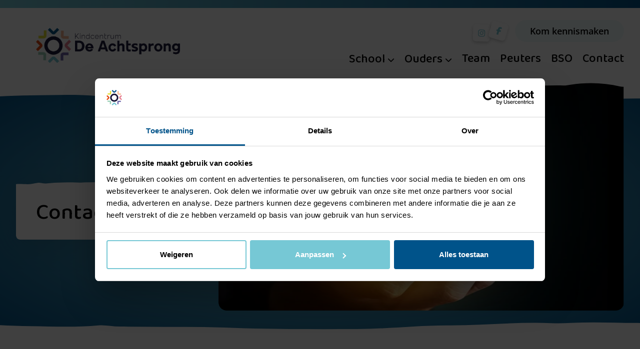

--- FILE ---
content_type: text/html; charset=utf-8
request_url: https://www.bsdeachtsprong.nl/contact/
body_size: 6282
content:


<!DOCTYPE html>
<html lang="nl">
<head resource="/#skbg">
	
	

	<script src="/sb/default-js-bundle.js.v4f743aef80076d100f2dae262b87d9242c06065e"></script>
	<link href="/sb/default-css-bundle.css.v4f743aef80076d100f2dae262b87d9242c06065e" rel="stylesheet">

	
		
	<meta charset="utf-8">
	<meta name="viewport" content="width=device-width, initial-scale=1, shrink-to-fit=no">
	<meta name="robots" content="index, follow">
	<meta property="og:locale" content="nl">
	<meta property="og:type" content="website">
	<meta property="og:title" content="Contact - De Achtsprong">
	<meta property="og:url" content="www.bsdeachtsprong.nl/contact/">
	<meta property="og:site_name" content="De Achtsprong">

		<meta property="og:image" content="www.bsdeachtsprong.nl/media/xn3psx2c/contact.jpg">
		<meta property="og:image:width" content="1280">
		<meta property="og:image:height" content="907">
	<link rel="canonical" href="https://www.bsdeachtsprong.nl/contact/">
	<link rel="shortcut icon" type="image/x-icon" href="/media/24rdmyrg/favicon.ico">
	<link rel="icon" type="image/x-icon" href="/media/24rdmyrg/favicon.ico">
	<title>Contact - De Achtsprong</title>

	<script type="text/javascript" src="https://maps.googleapis.com/maps/api/js?key=AIzaSyBbib1anOFSp4blb-KznjO1AEBGgrVISco"></script>
	
	<style>
        .school--references .references--reference:nth-child(even)::before {background: #00538a; background: linear-gradient(90deg, #00538aFF 0%, #00538a00 100%);}
        .school--references .references--reference:nth-child(odd)::before {background: #00538a; background: linear-gradient(90deg, #00538a00 0%, #00538aFF 100%);}
        nav.mobile {background-color: #76c8d5E6;}
        header:not(.title) {border-image: linear-gradient(to right,#76c8d5,#00538a) 1 0 0 0;}
        header #secondary nav ul li:first-of-type a span {background-color: #76c8d51A !important;}
        header #secondary nav ul li:first-of-type a:hover span {background-color: #76c8d5 !important; color: #FFFFFF;}
        p.button a span, header #secondary nav ul li a span, .umbraco-forms-form form .umbraco-forms-page .umbraco-forms-navigation button {border-color: #76c8d5 !important;}
        .flip-card-back p.button a span {background-color: #76c8d5 !important; border-color: #76c8d5 !important; color: #FFFFFF;}
        p.button a:hover span, .umbraco-forms-form form .umbraco-forms-page .umbraco-forms-navigation button:hover {border-color: #76c8d5 !important;}
        .flip-card-back p.button a:hover span {background-color: #00538a !important; border-color: #00538a !important; color: #FFFFFF;}
        p.button a:hover span, header #secondary nav ul li a:hover span, .umbraco-forms-form form .umbraco-forms-page .umbraco-forms-navigation button:hover {background-color: #76c8d5 !important; color: #FFFFFF;}
        h1,p-heading-1,h2,p.heading-2,h3,p.heading-3,h4,p.heading-4,h5,p.heading-5,h6,p.heading-6,header .header--homepage.homepage--intro .intro--placeholder .placeholder--content .content--intro .intro--box h2, header .header--homepage.homepage--intro .intro--placeholder .placeholder--content .content--menu .menu--box ul li a:hover, header #secondary div ul li a i, footer #footer-top .social-media-container ul li a i, footer #footer-top p strong {color: #76c8d5;}
        header #secondary div ul li a:hover i, footer #footer-top .social-media-container ul li a:hover i {background-color: #76c8d5; color: #FFFFFF;}
                
        header .header--homepage.homepage--intro {background: radial-gradient(#76c8d5, #00538a);}

        header .header--homepage.homepage--intro.background-color-2.alpha {background: unset; background-color: #76c8d526 !important;}

		.news.overview .placeholder .item .body p.title, .color-1,header #primary nav ul li.is-active a span,.slider .slides .slide p.full-name,.carousel .slides .slide p.full-name,.slinky-theme-default .next::after,.slinky-theme-default .back::after, .events p.heading-2, .events .events-list p span.date {color: #00538a;}
		.background-color-1, p.button a span.background-color-1, p.button a span.background-color-1:before, p.button a span.background-color-1:after, p.button a:hover span.background-color-2, p.button a:hover span.background-color-2:before, p.button a:hover span.background-color-2:after, main section .hero .text p.note span, main section .hero .text p.note span:before, main section .hero .text p.note span:after, footer #footer-middle ul.social-media li a span, .bx-wrapper .bx-controls-direction a, .flip-card-front, .flip-card-front p.heading-2, .events .holidays {background-color: #00538a !important; color: #FFFFFF !important;}
        .background-color-1.alpha {background-color: #00538a26 !important;}
		.counter .counter-text p.heading-4, .counter .counter-text ul li a:hover, .color-2,header #primary nav ul li:hover a span,header #primary nav ul li a:hover span, header #primary nav ul li .dropdown ul li a:hover span, header #primary nav ul li .dropdown ul li a:hover::after {color: #76c8d5 !important;}
		p.button a span.background-color-2, p.button a span.background-color-2:before, p.button a span.background-color-2:after, p.button a:hover span.background-color-1, p.button a:hover span.background-color-1:before, p.button a:hover span.background-color-1:after, main section .hero .text p.heading-1 span, main section .hero .text p.heading-1 span:before, main section .hero .text p.heading-1 span:after, main section .hero .text p.heading-2 span, main section .hero .text p.heading-2 span:before, main section .hero .text p.heading-2 span:after, .flip-card-back, .events ul.events-list li.event .toggler {background-color: #76c8d5 !important; color: #FFFFFF !important;}
        .background-color-1 h2.references-heading {color: #FFFFFF;}
        .background-color-2.alpha {background-color: #76c8d526 !important;}
		section.background-color.background-color-1 p.button a:hover span.background-color-2,
		section.background-color.background-color-1 .news.home .item p.button a:hover span.background-color-2 {color: #76c8d5 !important;}
        .news.overview .placeholder .item:hover {background-color: #76c8d5;}
        .news.overview .placeholder .item:hover .body p.date-and-author, .news.overview .placeholder .item:hover .body p.title {color: #FFFFFF;}
		.background-color.background-color-1 .news.overview h2 {color: #FFFFFF !important;}
		.background-color.background-color-1 .news.overview .placeholder .item, .background-color.background-color-2 .news.overview .placeholder .item, .background-color.background-color-3 .news.overview .placeholder .item {background-color: #FFFFFF; color: #777777 !important;}
		.background-color.background-color-1 .news.overview .placeholder .item:hover {background-color: #76c8d5; color: #FFFFFF !important;}
		.background-color.background-color-2 .news.overview .placeholder .item:hover {background-color: #00538a; color: #FFFFFF !important;}
		.background-color.background-color-3 .news.overview .placeholder .item:hover {background-color: #76c8d5; color: #FFFFFF !important;}
        .background-color.background-color-1 .news.overview p.button a span, .background-color.background-color-1 .news.overview p.button a span.background-color-2:before, .background-color.background-color-1 .news.overview p.button a span.background-color-2:after {background-color: #76c8d5 !important; color: #FFFFFF !important;}
		.background-color.background-color-2 .news.overview p.button a span, .background-color.background-color-2 .news.overview p.button a span.background-color-2:before, .background-color.background-color-2 .news.overview p.button a span.background-color-2:after {background-color: #00538a !important; color: #FFFFFF !important;}
        .background-color.background-color-1 .news.overview p.button a:hover span, .background-color.background-color-1 .news.overview p.button a:hover span.background-color-2:before, .background-color.background-color-1 .news.overview p.button a:hover span.background-color-2:after {background-color: #FFFFFF !important; color: #00538a !important;}
		.background-color.background-color-2 .news.overview p.button a:hover span, .background-color.background-color-2 .news.overview p.button a:hover span.background-color-2:before, .background-color.background-color-2 .news.overview p.button a:hover span.background-color-2:after {background-color: #FFFFFF !important; color: #00538a !important;}
        footer {border-image: linear-gradient(to right,#76c8d5,#00538a) 1 0 0 0;}
	</style>


			<!-- Google Tag Manager -->
			<script>
			(function (w, d, s, l, i) {
				w[l] = w[l] || []; w[l].push({
					'gtm.start':
						new Date().getTime(), event: 'gtm.js'
				}); var f = d.getElementsByTagName(s)[0],
					j = d.createElement(s), dl = l != 'dataLayer' ? '&l=' + l : ''; j.async = true; j.src =
						'https://www.googletagmanager.com/gtm.js?id=' + i + dl; f.parentNode.insertBefore(j, f);
            })(window, document, 'script', 'dataLayer', 'GTM-PWJQM59');
			</script>
			<!-- End Google Tag Manager -->
</head>
<body>
	

		<!-- Google Tag Manager (noscript) -->
		<noscript>
			<iframe src="https://www.googletagmanager.com/ns.html?id=GTM-PWJQM59" height="0" width="0" style="display:none;visibility:hidden" data-cookieconsent="marketing"></iframe>
		</noscript>
		<!-- End Google Tag Manager (noscript) -->

	<div id="wrapper">
<link href="/sb/school-css-bundle.css.v4f743aef80076d100f2dae262b87d9242c06065e" rel="stylesheet"><header class="deachtsprong">
    <div class="header--top">
        <div class="line-top @*background-color-1*@"></div>
        <div class="container">
            <div class="row">
                <div class="col">
                    <div id="logo">
                        <a href="/" title="De Achtsprong"><img alt="De Achtsprong" src="/media/1djhfjeg/logo-kindcentrum-de-achtsprong-standaard.png"></a>
                    </div>
                    <div class="hamburger hamburger--squeeze js-hamburger"><div class="hamburger-box"><div class="hamburger-inner"></div></div></div>
                    <div id="navigations-placeholder">
                        <div class="group" id="secondary">
                            	<nav aria-label="Secundair">
		<ul class="group">
				<li>
					<a href="/kom-kennismaken/" title="Kom kennismaken"><span>Kom kennismaken</span></a>
				</li>
		</ul>
	</nav>

                                <div role="navigation" aria-label="Social Media">
                                    <ul>
                                            <li><a href="https://www.instagram.com/deachtsprongzutphen/" title="Instagram" target="_blank" rel="nofollow"><i class="fa-brands fa-instagram"></i></a></li>
                                            <li><a href="https://www.facebook.com/achtsprongzutphen" title="Facebook" target="_blank" rel="nofollow"><i class="fa-brands fa-facebook-f"></i></a></li>
                                    </ul>
                                </div>
                        </div>
                        <div class="group" id="primary">
                            	<nav aria-label="Primair">
		<ul class="group">
				<li>
					<a href="/school/" title="School"><span class="dropdown-arrow">School</span></a>
						<div class="dropdown">
							<ul>
							    <li>
									<a href="/school/" title="School"><span>School</span></a>
								</li>
									<li>
										<a href="/school/ons-onderwijs/" title="Ons onderwijs"><span>Ons onderwijs</span></a>
									</li>
									<li>
										<a href="/school/kijkje-in-de-school/" title="Kijkje in de school"><span>Kijkje in de school</span></a>
									</li>
									<li>
										<a href="/school/leerlingenzorg/" title="Leerlingenzorg"><span>Leerlingenzorg</span></a>
									</li>
									<li>
										<a href="/school/de-schooldag/" title="De schooldag"><span>De schooldag</span></a>
									</li>
									<li>
										<a href="/school/aanmelden/" title="Aanmelden"><span>Aanmelden</span></a>
									</li>
									<li>
										<a href="/school/scholen-op-de-kaart/" title="Scholen op de kaart"><span>Scholen op de kaart</span></a>
									</li>
									<li>
										<a href="/school/groepen/" title="Groepen"><span>Groepen</span></a>
									</li>
									<li>
										<a href="/school/documentatie/" title="Documentatie"><span>Documentatie</span></a>
									</li>
							</ul>
						</div>
				</li>
				<li>
					<a href="/ouders/" title="Ouders"><span class="dropdown-arrow">Ouders</span></a>
						<div class="dropdown">
							<ul>
							    <li>
									<a href="/ouders/" title="Ouders"><span>Ouders</span></a>
								</li>
									<li>
										<a href="/ouders/medezeggenschapsraad/" title="Medezeggenschapsraad"><span>Medezeggenschapsraad</span></a>
									</li>
									<li>
										<a href="/ouders/ouderraad/" title="Ouderraad"><span>Ouderraad</span></a>
									</li>
									<li>
										<a href="/ouders/avg/" title="AVG"><span>AVG</span></a>
									</li>
									<li>
										<a href="/ouders/klachtenregeling/" title="Klachtenregeling"><span>Klachtenregeling</span></a>
									</li>
									<li>
										<a href="/ouders/communicatie/" title="Communicatie"><span>Communicatie</span></a>
									</li>
									<li>
										<a href="/ouders/jaarkalender/" title="Jaarkalender"><span>Jaarkalender</span></a>
									</li>
							</ul>
						</div>
				</li>
				<li>
					<a href="/team/" title="Team"><span class="">Team</span></a>
				</li>
				<li>
					<a href="/peuters/" title="Peuters"><span class="">Peuters</span></a>
				</li>
				<li>
					<a href="/bso/" title="BSO"><span class="">BSO</span></a>
				</li>
				<li class="is-selected">
					<a href="/contact/" title="Contact"><span class="">Contact</span></a>
				</li>
		</ul>
	</nav>

                        </div>
                    </div>
                </div>
            </div>
        </div>
    </div>
    

    <div class="header--homepage homepage--intro ">
        <div class="container">
            <div class="row">
                <div class="col-12">
                    <div class="intro--placeholder">
                            <div class="placeholder--content">
                                <div class="content--intro">
                                    <div class="intro--box ">
                                            <h1>Contact</h1>
                                    </div>
                                </div>
                            </div>
                        <div class="placeholder--image">
                            <div class="image--intro">
                                <img alt="" src="/media/xn3psx2c/contact.jpg?rmode=pad&amp;width=1100&amp;quality=80">
                            </div>
                        </div>
                    </div>
                </div>
            </div>
        </div>
        <div class="line-bottom"></div>
    </div>
</header>
<main class="deachtsprong">

        <section>
            <div class="container">
        <div class="row">
            <div class="col-12">
                    <div class="padding top">
                    <div class="row align-items-start">
        <div class="col-lg-6">
                <div class="padding bottom">



<p>Heb je een vraag of wil je meer informatie over onze school, ons onderwijs of andere zaken?</p>
<p>Vul dan dit formulier in en wij nemen zo snel mogelijk contact met je op. Bellen of mailen kan natuurlijk ook.</p>




        <p>
    <strong>De Achtsprong</strong><br>
    De Brink 126<br>
    7206 KD Zutphen
</p>
	<p>
			<strong>T</strong> <a href="tel:0575 - 52 42 13"><span>0575 - 52 42 13</span></a><br>
			<strong>E</strong> <a href="mailto:directie@deachtsprong.skbg.nl"><span>directie@deachtsprong.skbg.nl</span></a>
	</p>

    
                </div>
        </div>
        <div class="col-lg-6">
                <div class="padding bottom">



        







    <div id="umbraco_form_00e5221bf3ae4acfbaa235ccd82ea3e4" class="umbraco-forms-form contactformulier umbraco-forms-default">

<form action="/contact/" enctype="multipart/form-data" id="form89eeb60e493b45e5858246195deee65a" method="post"><input data-val="true" data-val-required="The FormId field is required." name="FormId" type="hidden" value="00e5221b-f3ae-4acf-baa2-35ccd82ea3e4"><input data-val="true" data-val-required="The FormName field is required." name="FormName" type="hidden" value="Contactformulier"><input data-val="true" data-val-required="The RecordId field is required." name="RecordId" type="hidden" value="00000000-0000-0000-0000-000000000000"><input name="PreviousClicked" type="hidden" value=""><input name="Theme" type="hidden" value="default"><input name="RedirectToPageId" type="hidden" value="">            <input type="hidden" name="FormStep" value="0">
            <input type="hidden" name="RecordState" value="Q2ZESjhGWmlHWmJJa1UxSGdYNFdxV3NaSmNGNC1HbU5tZ0ExUndKZFZ3b1ZVUTBuUU9Fa1FETjF2dXhkX2xqNHFZRU8zcUhwSlkwMTFzb2oya3hHc3hYMXV4UVk3VmFkQTJrczFkLUxybTlFX2sxQTIzN3ZROWJ6NVQ5WGRaQkJGb014TkE=">




<div class="umbraco-forms-page" id="2f1a8d24-3e35-4651-8a6c-83323eea22f4">




        <fieldset class="umbraco-forms-fieldset" id="18474337-e8e6-4667-a532-08fe6079b9f4">


            <div class="row">

                    <div class="umbraco-forms-container col-md-12">

                                    <div class="row  umbraco-forms-field naam shortanswer mandatory ">

                                            <label for="f6718dda-0e45-48f9-bf8f-ecfe8a500a9e" class="col-lg-4 umbraco-forms-label">
Naam                                            </label>

        <div class="col-lg-8 umbraco-forms-field-wrapper">

            <input type="text" name="f6718dda-0e45-48f9-bf8f-ecfe8a500a9e" id="f6718dda-0e45-48f9-bf8f-ecfe8a500a9e" data-umb="f6718dda-0e45-48f9-bf8f-ecfe8a500a9e" class="text " value="" maxlength="255" data-val="true" data-val-required="Naam is verplicht!" aria-required="true">





<span class="field-validation-valid" data-valmsg-for="f6718dda-0e45-48f9-bf8f-ecfe8a500a9e" data-valmsg-replace="true" role="alert"></span>
        </div>

                                    </div>
                                    <div class="row  umbraco-forms-field email shortanswer mandatory alternating ">

                                            <label for="c9204231-7756-4e10-cb50-60870fb4bb73" class="col-lg-4 umbraco-forms-label">
E-mailadres                                            </label>

        <div class="col-lg-8 umbraco-forms-field-wrapper">

            <input type="text" name="c9204231-7756-4e10-cb50-60870fb4bb73" id="c9204231-7756-4e10-cb50-60870fb4bb73" data-umb="c9204231-7756-4e10-cb50-60870fb4bb73" class="text " value="" maxlength="255" data-val="true" data-val-required="E-mailadres is verplicht!" aria-required="true" data-val-regex="E-mailadres is niet geldig!" data-val-regex-pattern="[a-zA-Z0-9_.+-]+@[a-zA-Z0-9-]+.[a-zA-Z0-9-.]+">





<span class="field-validation-valid" data-valmsg-for="c9204231-7756-4e10-cb50-60870fb4bb73" data-valmsg-replace="true" role="alert"></span>
        </div>

                                    </div>
                                    <div class="row  umbraco-forms-field telefoonnummer shortanswer mandatory ">

                                            <label for="a9ca81a7-86b3-4ad5-cfa4-d3f951aa6eb6" class="col-lg-4 umbraco-forms-label">
Telefoonnummer                                            </label>

        <div class="col-lg-8 umbraco-forms-field-wrapper">

            <input type="text" name="a9ca81a7-86b3-4ad5-cfa4-d3f951aa6eb6" id="a9ca81a7-86b3-4ad5-cfa4-d3f951aa6eb6" data-umb="a9ca81a7-86b3-4ad5-cfa4-d3f951aa6eb6" class="text " value="" maxlength="255" data-val="true" data-val-required="Telefoonnummer is verplicht!" aria-required="true">





<span class="field-validation-valid" data-valmsg-for="a9ca81a7-86b3-4ad5-cfa4-d3f951aa6eb6" data-valmsg-replace="true" role="alert"></span>
        </div>

                                    </div>
                                    <div class="row  umbraco-forms-field bericht longanswer mandatory alternating ">

                                            <label for="d69e4ea5-4957-4b27-f572-cae872e2dc75" class="col-lg-4 umbraco-forms-label">
Bericht                                            </label>

        <div class="col-lg-8 umbraco-forms-field-wrapper">

            
<textarea class="" name="d69e4ea5-4957-4b27-f572-cae872e2dc75" id="d69e4ea5-4957-4b27-f572-cae872e2dc75" data-umb="d69e4ea5-4957-4b27-f572-cae872e2dc75" rows="2" cols="20" data-val="true" data-val-required="Bericht is verplicht!" aria-required="true"></textarea>



<span class="field-validation-valid" data-valmsg-for="d69e4ea5-4957-4b27-f572-cae872e2dc75" data-valmsg-replace="true" role="alert"></span>
        </div>

                                    </div>


        <input type="hidden" id="58d6928a-5979-4ce9-9360-49b0dd4d6c8b" name="g-recaptcha-response">
        <div class="umbraco-forms-recaptcha-v3-config umbraco-forms-hidden" data-id="58d6928a-5979-4ce9-9360-49b0dd4d6c8b" data-site-key="6LcuMP0UAAAAALlRFdfCxokZdHnoor249-LzmqSo"></div>

                    </div>
            </div>

        </fieldset>

    <div class="umbraco-forms-hidden" aria-hidden="true">
        <input type="text" name="00e5221bf3ae4acfbaa235ccd82ea3e4">
    </div>

    <div class="umbraco-forms-navigation row-fluid row">
        <div class="offset-lg-4 col-lg-8">
                <button type="submit" class="btn primary" name="__next" data-form-navigate="next" data-umb="submit-forms-form">Versturen</button>
        </div>
    </div>
</div>



<input name="__RequestVerificationToken" type="hidden" value="CfDJ8FZiGZbIkU1HgX4WqWsZJcFBR3m0VbqZ8A99e6VIZ3TlfSYAAm_-9fE2gL7fC3oACDU4iSMwe_s0UCAiDDzUcDsRtyw7jCd34p902QtXp06NQQLLVIsC9Jj9KT0p-Uv9heIlKf6F-vZASd9ZXdmbF9U"><input name="ufprt" type="hidden" value="CfDJ8FZiGZbIkU1HgX4WqWsZJcGu0GIqnER2lA-LWzWn_MzSR5-pcU61cWt-shTS6ZWrowQ0c61IcQ3Ya5rQPF0U3akhn_tm50GKtc4bfCNL61YOaXfoF3gX1fd2VqCLQPD02TPLeJi0w79tUYTFWe-idcY"></form>
    </div>




<div class="umbraco-forms-form-config umbraco-forms-hidden" data-id="00e5221bf3ae4acfbaa235ccd82ea3e4" data-serialized-page-button-conditions="{}" data-serialized-fieldset-conditions="{}" data-serialized-field-conditions="{}" data-serialized-fields-not-displayed="{}" data-trigger-conditions-check-on="change" data-form-element-html-id-prefix="" data-disable-validation-dependency-check="false"></div>


<script defer="defer" src="https://www.google.com/recaptcha/api.js?render=6LcuMP0UAAAAALlRFdfCxokZdHnoor249-LzmqSo&amp;v=13.8.0" type="application/javascript"></script><script defer="defer" src="/App_Plugins/UmbracoForms/Assets/recaptcha.v3.init.min.js?v=13.8.0" type="application/javascript"></script><script defer="defer" src="/App_Plugins/UmbracoForms/Assets/themes/default/umbracoforms.min.js?v=13.8.0" type="application/javascript"></script>
<link href="/App_Plugins/UmbracoForms/Assets/themes/default/style.min.css?v=13.8.0" rel="stylesheet">

    
                </div>
        </div>
                    </div>
                    </div>
            </div>
        </div>
            </div>
        </section>
        <section>
            <div class="container-fluid">
        <div class="row">
            <div class="col-12">
                    <div class="padding top">
                    <div class="row align-items-start">
        <div class="col-lg-12">



        <div class="row">
	<div class="hero">
		<div class="line-top background-color-1">
			<div class="overlay"></div>
		</div>
		<div id="map"></div>
	</div>
</div>
<script>
	function initialize() {
		var location = { lat: 52.1239326, lng:  6.198551499999999 };
		var map = new google.maps.Map(
			document.getElementById('map'), {zoom: 14, center: location });
		var marker = new google.maps.Marker({
			position: location,
			map: map,
			icon: {
				url: '/Images/Icons/marker.svg',
				scaledSize: new google.maps.Size(32, 42)
			}
		});
	}
	initialize();
</script>
    
        </div>
                    </div>
                    </div>
            </div>
        </div>
            </div>
        </section>

</main>
<footer class="deachtsprong">
    <div class="padding top">
        <div id="footer-top">
            <div class="container">
                <div class="row">
                    <div class="col-lg-12">
                        <div class="row">
                            <div class="col-lg-12 col-xl-3">
                                <div class="logo"><a href="/" title="De Achtsprong"><img alt="De Achtsprong" src="/media/1djhfjeg/logo-kindcentrum-de-achtsprong-standaard.png"></a></div>
                                <div class="social-media-container">
                                        <div role="navigation" aria-label="Social Media">
                                            <ul>
                                                    <li><a href="https://www.instagram.com/deachtsprongzutphen/" title="Instagram" target="_blank" rel="nofollow"><i class="fa-brands fa-instagram"></i></a></li>
                                                    <li><a href="https://www.facebook.com/achtsprongzutphen" title="Facebook" target="_blank" rel="nofollow"><i class="fa-brands fa-facebook-f"></i></a></li>
                                            </ul>
                                        </div>
                                </div>
                            </div>
                            <div class="col-lg-12 col-xl-9">
                                <div class="row">
                                    <div class="col-md-6 col-lg-4">
                                        <div class="padding bottom">
                                            <p><strong>Adresgegevens</strong></p>
                                            <p>
                                                De Brink 126<br>
                                                7206 KD Zutphen
                                            </p>
                                                <p>
                                                        <strong>T</strong> <a href="tel:0575524213"><span>0575 - 52 42 13</span></a><br>
                                                        <strong>E</strong> <a href="mailto:directie@deachtsprong.skbg.nl"><span>directie@deachtsprong.skbg.nl</span></a>
                                                </p>
                                        </div>
                                    </div>
                                    <div class="col-md-6 col-lg-3">
                                        <div class="padding bottom">
                                            	<div class="quick-navigation">
		<p class="title"><strong>Snel naar</strong></p>
		<ul role="navigation" aria-label="Snelmenu">
				<li><a href="/school/" title="School"><span>School</span></a></li>
				<li><a href="/ouders/" title="Ouders"><span>Ouders</span></a></li>
				<li><a href="/team/" title="Team"><span>Team</span></a></li>
				<li><a href="/peuters/" title="Peuters"><span>Peuters</span></a></li>
				<li><a href="/bso/" title="BSO"><span>BSO</span></a></li>
				<li><a href="/contact/" title="Contact"><span>Contact</span></a></li>
				<li><a href="/kom-kennismaken/" title="Kom kennismaken"><span>Kom kennismaken</span></a></li>
		</ul>
	</div>

                                        </div>
                                    </div>
                                    <div class="col-md-6 col-lg-2">
                                        <div class="padding bottom">
                                            <p><strong>Onderdeel van</strong></p>
                                            <div class="logo-skbg">
                                                <a href="https://www.skbg.nl" target="_blank" rel="norefferer" title="SKBG Onderwijs">
                                                    <img alt="SKBG Onderwijs" src="/images/logo-skbg.svg" title="SKBG Onderwijs">
                                                </a>
                                            </div>
                                        </div>
                                    </div>
                                    <div class="col-md-6 col-lg-3">
                                        <div class="padding bottom">
                                            <p><strong>Inloggen</strong></p>
                                                    <div class="logo-social-schools">
                                                        <a href="https://www.socialschools.nl/inloggen" title="Social Schools" target="_blank" rel="noreferrer">
                                                            <img alt="Social Schools" src="/images/logo-social-schools.png" title="Social Schools">
                                                        </a>
                                                    </div>
                                        </div>
                                    </div>
                                </div>
                            </div>
                        </div>
                    </div>
                </div>
            </div>
        </div>
        <div id="footer-bottom">
            <div class="overlay-top"></div>
            <div class="container">
                <div class="row">
                    <div class="col-lg-12">
                        <div class="padding top bottom">
							<p>
								&copy;
2020 - 2026								De Achtsprong
								 - <a href='/cookies/' title='Cookies'><span>Cookies</span></a> | <a href='/disclaimer/' title='Disclaimer'><span>Disclaimer</span></a> | <a href='/privacyverklaring/' title='Privacyverklaring'><span>Privacyverklaring</span></a> | <a href='/sitemap/' title='Sitemap'><span>Sitemap</span></a>
								<span id="copyright-line">Gerealiseerd door: <a href="http://www.logisz.com/" target="_blank" rel="noreferrer" title="LOGISZ">LOGISZ</a></span>
							</p>
                        </div>
                    </div>
                </div>
            </div>
        </div>
    </div>
</footer>
	<nav id="nav_mobile" class="mobile deachtsprong">
		<div class="mobile-placeholder">
			<div id="menu" class="slinky-menu slinky-theme-default">
				<ul>
						<li>
								<a href="/school/" title="School">School</a><a href="/school/" class="next" title="Ga verder"></a>
								<ul>
										<li>
											<a class="nav-link" href="/school/ons-onderwijs/" title="Ons onderwijs">Ons onderwijs</a>
										</li>
										<li>
											<a class="nav-link" href="/school/kijkje-in-de-school/" title="Kijkje in de school">Kijkje in de school</a>
										</li>
										<li>
											<a class="nav-link" href="/school/leerlingenzorg/" title="Leerlingenzorg">Leerlingenzorg</a>
										</li>
										<li>
											<a class="nav-link" href="/school/de-schooldag/" title="De schooldag">De schooldag</a>
										</li>
										<li>
											<a class="nav-link" href="/school/aanmelden/" title="Aanmelden">Aanmelden</a>
										</li>
										<li>
											<a class="nav-link" href="/school/scholen-op-de-kaart/" title="Scholen op de kaart">Scholen op de kaart</a>
										</li>
										<li>
											<a class="nav-link" href="/school/groepen/" title="Groepen">Groepen</a>
										</li>
										<li>
											<a class="nav-link" href="/school/documentatie/" title="Documentatie">Documentatie</a>
										</li>
								</ul>
						</li>
						<li>
								<a href="/ouders/" title="Ouders">Ouders</a><a href="/ouders/" class="next" title="Ga verder"></a>
								<ul>
										<li>
											<a class="nav-link" href="/ouders/medezeggenschapsraad/" title="Medezeggenschapsraad">Medezeggenschapsraad</a>
										</li>
										<li>
											<a class="nav-link" href="/ouders/ouderraad/" title="Ouderraad">Ouderraad</a>
										</li>
										<li>
											<a class="nav-link" href="/ouders/avg/" title="AVG">AVG</a>
										</li>
										<li>
											<a class="nav-link" href="/ouders/klachtenregeling/" title="Klachtenregeling">Klachtenregeling</a>
										</li>
										<li>
											<a class="nav-link" href="/ouders/communicatie/" title="Communicatie">Communicatie</a>
										</li>
										<li>
											<a class="nav-link" href="/ouders/jaarkalender/" title="Jaarkalender">Jaarkalender</a>
										</li>
								</ul>
						</li>
						<li>
								<a class="nav-link" href="/team/" title="Team">Team</a>
						</li>
						<li>
								<a class="nav-link" href="/peuters/" title="Peuters">Peuters</a>
						</li>
						<li>
								<a class="nav-link" href="/bso/" title="BSO">BSO</a>
						</li>
						<li class="is-selected">
								<a class="nav-link" href="/contact/" title="Contact">Contact</a>
						</li>
						<li>
								<a class="nav-link" href="/kom-kennismaken/" title="Kom kennismaken">Kom kennismaken</a>
						</li>
				</ul>
			</div>
		</div>
	</nav>
	</div>

	
<script defer src="https://static.cloudflareinsights.com/beacon.min.js/vcd15cbe7772f49c399c6a5babf22c1241717689176015" integrity="sha512-ZpsOmlRQV6y907TI0dKBHq9Md29nnaEIPlkf84rnaERnq6zvWvPUqr2ft8M1aS28oN72PdrCzSjY4U6VaAw1EQ==" data-cf-beacon='{"version":"2024.11.0","token":"f568d1e7507e435eac83374931e57243","r":1,"server_timing":{"name":{"cfCacheStatus":true,"cfEdge":true,"cfExtPri":true,"cfL4":true,"cfOrigin":true,"cfSpeedBrain":true},"location_startswith":null}}' crossorigin="anonymous"></script>
</body>
</html>

--- FILE ---
content_type: text/html; charset=utf-8
request_url: https://www.google.com/recaptcha/api2/anchor?ar=1&k=6LcuMP0UAAAAALlRFdfCxokZdHnoor249-LzmqSo&co=aHR0cHM6Ly93d3cuYnNkZWFjaHRzcHJvbmcubmw6NDQz&hl=en&v=PoyoqOPhxBO7pBk68S4YbpHZ&size=invisible&anchor-ms=20000&execute-ms=30000&cb=yzmhf6glqg8b
body_size: 48619
content:
<!DOCTYPE HTML><html dir="ltr" lang="en"><head><meta http-equiv="Content-Type" content="text/html; charset=UTF-8">
<meta http-equiv="X-UA-Compatible" content="IE=edge">
<title>reCAPTCHA</title>
<style type="text/css">
/* cyrillic-ext */
@font-face {
  font-family: 'Roboto';
  font-style: normal;
  font-weight: 400;
  font-stretch: 100%;
  src: url(//fonts.gstatic.com/s/roboto/v48/KFO7CnqEu92Fr1ME7kSn66aGLdTylUAMa3GUBHMdazTgWw.woff2) format('woff2');
  unicode-range: U+0460-052F, U+1C80-1C8A, U+20B4, U+2DE0-2DFF, U+A640-A69F, U+FE2E-FE2F;
}
/* cyrillic */
@font-face {
  font-family: 'Roboto';
  font-style: normal;
  font-weight: 400;
  font-stretch: 100%;
  src: url(//fonts.gstatic.com/s/roboto/v48/KFO7CnqEu92Fr1ME7kSn66aGLdTylUAMa3iUBHMdazTgWw.woff2) format('woff2');
  unicode-range: U+0301, U+0400-045F, U+0490-0491, U+04B0-04B1, U+2116;
}
/* greek-ext */
@font-face {
  font-family: 'Roboto';
  font-style: normal;
  font-weight: 400;
  font-stretch: 100%;
  src: url(//fonts.gstatic.com/s/roboto/v48/KFO7CnqEu92Fr1ME7kSn66aGLdTylUAMa3CUBHMdazTgWw.woff2) format('woff2');
  unicode-range: U+1F00-1FFF;
}
/* greek */
@font-face {
  font-family: 'Roboto';
  font-style: normal;
  font-weight: 400;
  font-stretch: 100%;
  src: url(//fonts.gstatic.com/s/roboto/v48/KFO7CnqEu92Fr1ME7kSn66aGLdTylUAMa3-UBHMdazTgWw.woff2) format('woff2');
  unicode-range: U+0370-0377, U+037A-037F, U+0384-038A, U+038C, U+038E-03A1, U+03A3-03FF;
}
/* math */
@font-face {
  font-family: 'Roboto';
  font-style: normal;
  font-weight: 400;
  font-stretch: 100%;
  src: url(//fonts.gstatic.com/s/roboto/v48/KFO7CnqEu92Fr1ME7kSn66aGLdTylUAMawCUBHMdazTgWw.woff2) format('woff2');
  unicode-range: U+0302-0303, U+0305, U+0307-0308, U+0310, U+0312, U+0315, U+031A, U+0326-0327, U+032C, U+032F-0330, U+0332-0333, U+0338, U+033A, U+0346, U+034D, U+0391-03A1, U+03A3-03A9, U+03B1-03C9, U+03D1, U+03D5-03D6, U+03F0-03F1, U+03F4-03F5, U+2016-2017, U+2034-2038, U+203C, U+2040, U+2043, U+2047, U+2050, U+2057, U+205F, U+2070-2071, U+2074-208E, U+2090-209C, U+20D0-20DC, U+20E1, U+20E5-20EF, U+2100-2112, U+2114-2115, U+2117-2121, U+2123-214F, U+2190, U+2192, U+2194-21AE, U+21B0-21E5, U+21F1-21F2, U+21F4-2211, U+2213-2214, U+2216-22FF, U+2308-230B, U+2310, U+2319, U+231C-2321, U+2336-237A, U+237C, U+2395, U+239B-23B7, U+23D0, U+23DC-23E1, U+2474-2475, U+25AF, U+25B3, U+25B7, U+25BD, U+25C1, U+25CA, U+25CC, U+25FB, U+266D-266F, U+27C0-27FF, U+2900-2AFF, U+2B0E-2B11, U+2B30-2B4C, U+2BFE, U+3030, U+FF5B, U+FF5D, U+1D400-1D7FF, U+1EE00-1EEFF;
}
/* symbols */
@font-face {
  font-family: 'Roboto';
  font-style: normal;
  font-weight: 400;
  font-stretch: 100%;
  src: url(//fonts.gstatic.com/s/roboto/v48/KFO7CnqEu92Fr1ME7kSn66aGLdTylUAMaxKUBHMdazTgWw.woff2) format('woff2');
  unicode-range: U+0001-000C, U+000E-001F, U+007F-009F, U+20DD-20E0, U+20E2-20E4, U+2150-218F, U+2190, U+2192, U+2194-2199, U+21AF, U+21E6-21F0, U+21F3, U+2218-2219, U+2299, U+22C4-22C6, U+2300-243F, U+2440-244A, U+2460-24FF, U+25A0-27BF, U+2800-28FF, U+2921-2922, U+2981, U+29BF, U+29EB, U+2B00-2BFF, U+4DC0-4DFF, U+FFF9-FFFB, U+10140-1018E, U+10190-1019C, U+101A0, U+101D0-101FD, U+102E0-102FB, U+10E60-10E7E, U+1D2C0-1D2D3, U+1D2E0-1D37F, U+1F000-1F0FF, U+1F100-1F1AD, U+1F1E6-1F1FF, U+1F30D-1F30F, U+1F315, U+1F31C, U+1F31E, U+1F320-1F32C, U+1F336, U+1F378, U+1F37D, U+1F382, U+1F393-1F39F, U+1F3A7-1F3A8, U+1F3AC-1F3AF, U+1F3C2, U+1F3C4-1F3C6, U+1F3CA-1F3CE, U+1F3D4-1F3E0, U+1F3ED, U+1F3F1-1F3F3, U+1F3F5-1F3F7, U+1F408, U+1F415, U+1F41F, U+1F426, U+1F43F, U+1F441-1F442, U+1F444, U+1F446-1F449, U+1F44C-1F44E, U+1F453, U+1F46A, U+1F47D, U+1F4A3, U+1F4B0, U+1F4B3, U+1F4B9, U+1F4BB, U+1F4BF, U+1F4C8-1F4CB, U+1F4D6, U+1F4DA, U+1F4DF, U+1F4E3-1F4E6, U+1F4EA-1F4ED, U+1F4F7, U+1F4F9-1F4FB, U+1F4FD-1F4FE, U+1F503, U+1F507-1F50B, U+1F50D, U+1F512-1F513, U+1F53E-1F54A, U+1F54F-1F5FA, U+1F610, U+1F650-1F67F, U+1F687, U+1F68D, U+1F691, U+1F694, U+1F698, U+1F6AD, U+1F6B2, U+1F6B9-1F6BA, U+1F6BC, U+1F6C6-1F6CF, U+1F6D3-1F6D7, U+1F6E0-1F6EA, U+1F6F0-1F6F3, U+1F6F7-1F6FC, U+1F700-1F7FF, U+1F800-1F80B, U+1F810-1F847, U+1F850-1F859, U+1F860-1F887, U+1F890-1F8AD, U+1F8B0-1F8BB, U+1F8C0-1F8C1, U+1F900-1F90B, U+1F93B, U+1F946, U+1F984, U+1F996, U+1F9E9, U+1FA00-1FA6F, U+1FA70-1FA7C, U+1FA80-1FA89, U+1FA8F-1FAC6, U+1FACE-1FADC, U+1FADF-1FAE9, U+1FAF0-1FAF8, U+1FB00-1FBFF;
}
/* vietnamese */
@font-face {
  font-family: 'Roboto';
  font-style: normal;
  font-weight: 400;
  font-stretch: 100%;
  src: url(//fonts.gstatic.com/s/roboto/v48/KFO7CnqEu92Fr1ME7kSn66aGLdTylUAMa3OUBHMdazTgWw.woff2) format('woff2');
  unicode-range: U+0102-0103, U+0110-0111, U+0128-0129, U+0168-0169, U+01A0-01A1, U+01AF-01B0, U+0300-0301, U+0303-0304, U+0308-0309, U+0323, U+0329, U+1EA0-1EF9, U+20AB;
}
/* latin-ext */
@font-face {
  font-family: 'Roboto';
  font-style: normal;
  font-weight: 400;
  font-stretch: 100%;
  src: url(//fonts.gstatic.com/s/roboto/v48/KFO7CnqEu92Fr1ME7kSn66aGLdTylUAMa3KUBHMdazTgWw.woff2) format('woff2');
  unicode-range: U+0100-02BA, U+02BD-02C5, U+02C7-02CC, U+02CE-02D7, U+02DD-02FF, U+0304, U+0308, U+0329, U+1D00-1DBF, U+1E00-1E9F, U+1EF2-1EFF, U+2020, U+20A0-20AB, U+20AD-20C0, U+2113, U+2C60-2C7F, U+A720-A7FF;
}
/* latin */
@font-face {
  font-family: 'Roboto';
  font-style: normal;
  font-weight: 400;
  font-stretch: 100%;
  src: url(//fonts.gstatic.com/s/roboto/v48/KFO7CnqEu92Fr1ME7kSn66aGLdTylUAMa3yUBHMdazQ.woff2) format('woff2');
  unicode-range: U+0000-00FF, U+0131, U+0152-0153, U+02BB-02BC, U+02C6, U+02DA, U+02DC, U+0304, U+0308, U+0329, U+2000-206F, U+20AC, U+2122, U+2191, U+2193, U+2212, U+2215, U+FEFF, U+FFFD;
}
/* cyrillic-ext */
@font-face {
  font-family: 'Roboto';
  font-style: normal;
  font-weight: 500;
  font-stretch: 100%;
  src: url(//fonts.gstatic.com/s/roboto/v48/KFO7CnqEu92Fr1ME7kSn66aGLdTylUAMa3GUBHMdazTgWw.woff2) format('woff2');
  unicode-range: U+0460-052F, U+1C80-1C8A, U+20B4, U+2DE0-2DFF, U+A640-A69F, U+FE2E-FE2F;
}
/* cyrillic */
@font-face {
  font-family: 'Roboto';
  font-style: normal;
  font-weight: 500;
  font-stretch: 100%;
  src: url(//fonts.gstatic.com/s/roboto/v48/KFO7CnqEu92Fr1ME7kSn66aGLdTylUAMa3iUBHMdazTgWw.woff2) format('woff2');
  unicode-range: U+0301, U+0400-045F, U+0490-0491, U+04B0-04B1, U+2116;
}
/* greek-ext */
@font-face {
  font-family: 'Roboto';
  font-style: normal;
  font-weight: 500;
  font-stretch: 100%;
  src: url(//fonts.gstatic.com/s/roboto/v48/KFO7CnqEu92Fr1ME7kSn66aGLdTylUAMa3CUBHMdazTgWw.woff2) format('woff2');
  unicode-range: U+1F00-1FFF;
}
/* greek */
@font-face {
  font-family: 'Roboto';
  font-style: normal;
  font-weight: 500;
  font-stretch: 100%;
  src: url(//fonts.gstatic.com/s/roboto/v48/KFO7CnqEu92Fr1ME7kSn66aGLdTylUAMa3-UBHMdazTgWw.woff2) format('woff2');
  unicode-range: U+0370-0377, U+037A-037F, U+0384-038A, U+038C, U+038E-03A1, U+03A3-03FF;
}
/* math */
@font-face {
  font-family: 'Roboto';
  font-style: normal;
  font-weight: 500;
  font-stretch: 100%;
  src: url(//fonts.gstatic.com/s/roboto/v48/KFO7CnqEu92Fr1ME7kSn66aGLdTylUAMawCUBHMdazTgWw.woff2) format('woff2');
  unicode-range: U+0302-0303, U+0305, U+0307-0308, U+0310, U+0312, U+0315, U+031A, U+0326-0327, U+032C, U+032F-0330, U+0332-0333, U+0338, U+033A, U+0346, U+034D, U+0391-03A1, U+03A3-03A9, U+03B1-03C9, U+03D1, U+03D5-03D6, U+03F0-03F1, U+03F4-03F5, U+2016-2017, U+2034-2038, U+203C, U+2040, U+2043, U+2047, U+2050, U+2057, U+205F, U+2070-2071, U+2074-208E, U+2090-209C, U+20D0-20DC, U+20E1, U+20E5-20EF, U+2100-2112, U+2114-2115, U+2117-2121, U+2123-214F, U+2190, U+2192, U+2194-21AE, U+21B0-21E5, U+21F1-21F2, U+21F4-2211, U+2213-2214, U+2216-22FF, U+2308-230B, U+2310, U+2319, U+231C-2321, U+2336-237A, U+237C, U+2395, U+239B-23B7, U+23D0, U+23DC-23E1, U+2474-2475, U+25AF, U+25B3, U+25B7, U+25BD, U+25C1, U+25CA, U+25CC, U+25FB, U+266D-266F, U+27C0-27FF, U+2900-2AFF, U+2B0E-2B11, U+2B30-2B4C, U+2BFE, U+3030, U+FF5B, U+FF5D, U+1D400-1D7FF, U+1EE00-1EEFF;
}
/* symbols */
@font-face {
  font-family: 'Roboto';
  font-style: normal;
  font-weight: 500;
  font-stretch: 100%;
  src: url(//fonts.gstatic.com/s/roboto/v48/KFO7CnqEu92Fr1ME7kSn66aGLdTylUAMaxKUBHMdazTgWw.woff2) format('woff2');
  unicode-range: U+0001-000C, U+000E-001F, U+007F-009F, U+20DD-20E0, U+20E2-20E4, U+2150-218F, U+2190, U+2192, U+2194-2199, U+21AF, U+21E6-21F0, U+21F3, U+2218-2219, U+2299, U+22C4-22C6, U+2300-243F, U+2440-244A, U+2460-24FF, U+25A0-27BF, U+2800-28FF, U+2921-2922, U+2981, U+29BF, U+29EB, U+2B00-2BFF, U+4DC0-4DFF, U+FFF9-FFFB, U+10140-1018E, U+10190-1019C, U+101A0, U+101D0-101FD, U+102E0-102FB, U+10E60-10E7E, U+1D2C0-1D2D3, U+1D2E0-1D37F, U+1F000-1F0FF, U+1F100-1F1AD, U+1F1E6-1F1FF, U+1F30D-1F30F, U+1F315, U+1F31C, U+1F31E, U+1F320-1F32C, U+1F336, U+1F378, U+1F37D, U+1F382, U+1F393-1F39F, U+1F3A7-1F3A8, U+1F3AC-1F3AF, U+1F3C2, U+1F3C4-1F3C6, U+1F3CA-1F3CE, U+1F3D4-1F3E0, U+1F3ED, U+1F3F1-1F3F3, U+1F3F5-1F3F7, U+1F408, U+1F415, U+1F41F, U+1F426, U+1F43F, U+1F441-1F442, U+1F444, U+1F446-1F449, U+1F44C-1F44E, U+1F453, U+1F46A, U+1F47D, U+1F4A3, U+1F4B0, U+1F4B3, U+1F4B9, U+1F4BB, U+1F4BF, U+1F4C8-1F4CB, U+1F4D6, U+1F4DA, U+1F4DF, U+1F4E3-1F4E6, U+1F4EA-1F4ED, U+1F4F7, U+1F4F9-1F4FB, U+1F4FD-1F4FE, U+1F503, U+1F507-1F50B, U+1F50D, U+1F512-1F513, U+1F53E-1F54A, U+1F54F-1F5FA, U+1F610, U+1F650-1F67F, U+1F687, U+1F68D, U+1F691, U+1F694, U+1F698, U+1F6AD, U+1F6B2, U+1F6B9-1F6BA, U+1F6BC, U+1F6C6-1F6CF, U+1F6D3-1F6D7, U+1F6E0-1F6EA, U+1F6F0-1F6F3, U+1F6F7-1F6FC, U+1F700-1F7FF, U+1F800-1F80B, U+1F810-1F847, U+1F850-1F859, U+1F860-1F887, U+1F890-1F8AD, U+1F8B0-1F8BB, U+1F8C0-1F8C1, U+1F900-1F90B, U+1F93B, U+1F946, U+1F984, U+1F996, U+1F9E9, U+1FA00-1FA6F, U+1FA70-1FA7C, U+1FA80-1FA89, U+1FA8F-1FAC6, U+1FACE-1FADC, U+1FADF-1FAE9, U+1FAF0-1FAF8, U+1FB00-1FBFF;
}
/* vietnamese */
@font-face {
  font-family: 'Roboto';
  font-style: normal;
  font-weight: 500;
  font-stretch: 100%;
  src: url(//fonts.gstatic.com/s/roboto/v48/KFO7CnqEu92Fr1ME7kSn66aGLdTylUAMa3OUBHMdazTgWw.woff2) format('woff2');
  unicode-range: U+0102-0103, U+0110-0111, U+0128-0129, U+0168-0169, U+01A0-01A1, U+01AF-01B0, U+0300-0301, U+0303-0304, U+0308-0309, U+0323, U+0329, U+1EA0-1EF9, U+20AB;
}
/* latin-ext */
@font-face {
  font-family: 'Roboto';
  font-style: normal;
  font-weight: 500;
  font-stretch: 100%;
  src: url(//fonts.gstatic.com/s/roboto/v48/KFO7CnqEu92Fr1ME7kSn66aGLdTylUAMa3KUBHMdazTgWw.woff2) format('woff2');
  unicode-range: U+0100-02BA, U+02BD-02C5, U+02C7-02CC, U+02CE-02D7, U+02DD-02FF, U+0304, U+0308, U+0329, U+1D00-1DBF, U+1E00-1E9F, U+1EF2-1EFF, U+2020, U+20A0-20AB, U+20AD-20C0, U+2113, U+2C60-2C7F, U+A720-A7FF;
}
/* latin */
@font-face {
  font-family: 'Roboto';
  font-style: normal;
  font-weight: 500;
  font-stretch: 100%;
  src: url(//fonts.gstatic.com/s/roboto/v48/KFO7CnqEu92Fr1ME7kSn66aGLdTylUAMa3yUBHMdazQ.woff2) format('woff2');
  unicode-range: U+0000-00FF, U+0131, U+0152-0153, U+02BB-02BC, U+02C6, U+02DA, U+02DC, U+0304, U+0308, U+0329, U+2000-206F, U+20AC, U+2122, U+2191, U+2193, U+2212, U+2215, U+FEFF, U+FFFD;
}
/* cyrillic-ext */
@font-face {
  font-family: 'Roboto';
  font-style: normal;
  font-weight: 900;
  font-stretch: 100%;
  src: url(//fonts.gstatic.com/s/roboto/v48/KFO7CnqEu92Fr1ME7kSn66aGLdTylUAMa3GUBHMdazTgWw.woff2) format('woff2');
  unicode-range: U+0460-052F, U+1C80-1C8A, U+20B4, U+2DE0-2DFF, U+A640-A69F, U+FE2E-FE2F;
}
/* cyrillic */
@font-face {
  font-family: 'Roboto';
  font-style: normal;
  font-weight: 900;
  font-stretch: 100%;
  src: url(//fonts.gstatic.com/s/roboto/v48/KFO7CnqEu92Fr1ME7kSn66aGLdTylUAMa3iUBHMdazTgWw.woff2) format('woff2');
  unicode-range: U+0301, U+0400-045F, U+0490-0491, U+04B0-04B1, U+2116;
}
/* greek-ext */
@font-face {
  font-family: 'Roboto';
  font-style: normal;
  font-weight: 900;
  font-stretch: 100%;
  src: url(//fonts.gstatic.com/s/roboto/v48/KFO7CnqEu92Fr1ME7kSn66aGLdTylUAMa3CUBHMdazTgWw.woff2) format('woff2');
  unicode-range: U+1F00-1FFF;
}
/* greek */
@font-face {
  font-family: 'Roboto';
  font-style: normal;
  font-weight: 900;
  font-stretch: 100%;
  src: url(//fonts.gstatic.com/s/roboto/v48/KFO7CnqEu92Fr1ME7kSn66aGLdTylUAMa3-UBHMdazTgWw.woff2) format('woff2');
  unicode-range: U+0370-0377, U+037A-037F, U+0384-038A, U+038C, U+038E-03A1, U+03A3-03FF;
}
/* math */
@font-face {
  font-family: 'Roboto';
  font-style: normal;
  font-weight: 900;
  font-stretch: 100%;
  src: url(//fonts.gstatic.com/s/roboto/v48/KFO7CnqEu92Fr1ME7kSn66aGLdTylUAMawCUBHMdazTgWw.woff2) format('woff2');
  unicode-range: U+0302-0303, U+0305, U+0307-0308, U+0310, U+0312, U+0315, U+031A, U+0326-0327, U+032C, U+032F-0330, U+0332-0333, U+0338, U+033A, U+0346, U+034D, U+0391-03A1, U+03A3-03A9, U+03B1-03C9, U+03D1, U+03D5-03D6, U+03F0-03F1, U+03F4-03F5, U+2016-2017, U+2034-2038, U+203C, U+2040, U+2043, U+2047, U+2050, U+2057, U+205F, U+2070-2071, U+2074-208E, U+2090-209C, U+20D0-20DC, U+20E1, U+20E5-20EF, U+2100-2112, U+2114-2115, U+2117-2121, U+2123-214F, U+2190, U+2192, U+2194-21AE, U+21B0-21E5, U+21F1-21F2, U+21F4-2211, U+2213-2214, U+2216-22FF, U+2308-230B, U+2310, U+2319, U+231C-2321, U+2336-237A, U+237C, U+2395, U+239B-23B7, U+23D0, U+23DC-23E1, U+2474-2475, U+25AF, U+25B3, U+25B7, U+25BD, U+25C1, U+25CA, U+25CC, U+25FB, U+266D-266F, U+27C0-27FF, U+2900-2AFF, U+2B0E-2B11, U+2B30-2B4C, U+2BFE, U+3030, U+FF5B, U+FF5D, U+1D400-1D7FF, U+1EE00-1EEFF;
}
/* symbols */
@font-face {
  font-family: 'Roboto';
  font-style: normal;
  font-weight: 900;
  font-stretch: 100%;
  src: url(//fonts.gstatic.com/s/roboto/v48/KFO7CnqEu92Fr1ME7kSn66aGLdTylUAMaxKUBHMdazTgWw.woff2) format('woff2');
  unicode-range: U+0001-000C, U+000E-001F, U+007F-009F, U+20DD-20E0, U+20E2-20E4, U+2150-218F, U+2190, U+2192, U+2194-2199, U+21AF, U+21E6-21F0, U+21F3, U+2218-2219, U+2299, U+22C4-22C6, U+2300-243F, U+2440-244A, U+2460-24FF, U+25A0-27BF, U+2800-28FF, U+2921-2922, U+2981, U+29BF, U+29EB, U+2B00-2BFF, U+4DC0-4DFF, U+FFF9-FFFB, U+10140-1018E, U+10190-1019C, U+101A0, U+101D0-101FD, U+102E0-102FB, U+10E60-10E7E, U+1D2C0-1D2D3, U+1D2E0-1D37F, U+1F000-1F0FF, U+1F100-1F1AD, U+1F1E6-1F1FF, U+1F30D-1F30F, U+1F315, U+1F31C, U+1F31E, U+1F320-1F32C, U+1F336, U+1F378, U+1F37D, U+1F382, U+1F393-1F39F, U+1F3A7-1F3A8, U+1F3AC-1F3AF, U+1F3C2, U+1F3C4-1F3C6, U+1F3CA-1F3CE, U+1F3D4-1F3E0, U+1F3ED, U+1F3F1-1F3F3, U+1F3F5-1F3F7, U+1F408, U+1F415, U+1F41F, U+1F426, U+1F43F, U+1F441-1F442, U+1F444, U+1F446-1F449, U+1F44C-1F44E, U+1F453, U+1F46A, U+1F47D, U+1F4A3, U+1F4B0, U+1F4B3, U+1F4B9, U+1F4BB, U+1F4BF, U+1F4C8-1F4CB, U+1F4D6, U+1F4DA, U+1F4DF, U+1F4E3-1F4E6, U+1F4EA-1F4ED, U+1F4F7, U+1F4F9-1F4FB, U+1F4FD-1F4FE, U+1F503, U+1F507-1F50B, U+1F50D, U+1F512-1F513, U+1F53E-1F54A, U+1F54F-1F5FA, U+1F610, U+1F650-1F67F, U+1F687, U+1F68D, U+1F691, U+1F694, U+1F698, U+1F6AD, U+1F6B2, U+1F6B9-1F6BA, U+1F6BC, U+1F6C6-1F6CF, U+1F6D3-1F6D7, U+1F6E0-1F6EA, U+1F6F0-1F6F3, U+1F6F7-1F6FC, U+1F700-1F7FF, U+1F800-1F80B, U+1F810-1F847, U+1F850-1F859, U+1F860-1F887, U+1F890-1F8AD, U+1F8B0-1F8BB, U+1F8C0-1F8C1, U+1F900-1F90B, U+1F93B, U+1F946, U+1F984, U+1F996, U+1F9E9, U+1FA00-1FA6F, U+1FA70-1FA7C, U+1FA80-1FA89, U+1FA8F-1FAC6, U+1FACE-1FADC, U+1FADF-1FAE9, U+1FAF0-1FAF8, U+1FB00-1FBFF;
}
/* vietnamese */
@font-face {
  font-family: 'Roboto';
  font-style: normal;
  font-weight: 900;
  font-stretch: 100%;
  src: url(//fonts.gstatic.com/s/roboto/v48/KFO7CnqEu92Fr1ME7kSn66aGLdTylUAMa3OUBHMdazTgWw.woff2) format('woff2');
  unicode-range: U+0102-0103, U+0110-0111, U+0128-0129, U+0168-0169, U+01A0-01A1, U+01AF-01B0, U+0300-0301, U+0303-0304, U+0308-0309, U+0323, U+0329, U+1EA0-1EF9, U+20AB;
}
/* latin-ext */
@font-face {
  font-family: 'Roboto';
  font-style: normal;
  font-weight: 900;
  font-stretch: 100%;
  src: url(//fonts.gstatic.com/s/roboto/v48/KFO7CnqEu92Fr1ME7kSn66aGLdTylUAMa3KUBHMdazTgWw.woff2) format('woff2');
  unicode-range: U+0100-02BA, U+02BD-02C5, U+02C7-02CC, U+02CE-02D7, U+02DD-02FF, U+0304, U+0308, U+0329, U+1D00-1DBF, U+1E00-1E9F, U+1EF2-1EFF, U+2020, U+20A0-20AB, U+20AD-20C0, U+2113, U+2C60-2C7F, U+A720-A7FF;
}
/* latin */
@font-face {
  font-family: 'Roboto';
  font-style: normal;
  font-weight: 900;
  font-stretch: 100%;
  src: url(//fonts.gstatic.com/s/roboto/v48/KFO7CnqEu92Fr1ME7kSn66aGLdTylUAMa3yUBHMdazQ.woff2) format('woff2');
  unicode-range: U+0000-00FF, U+0131, U+0152-0153, U+02BB-02BC, U+02C6, U+02DA, U+02DC, U+0304, U+0308, U+0329, U+2000-206F, U+20AC, U+2122, U+2191, U+2193, U+2212, U+2215, U+FEFF, U+FFFD;
}

</style>
<link rel="stylesheet" type="text/css" href="https://www.gstatic.com/recaptcha/releases/PoyoqOPhxBO7pBk68S4YbpHZ/styles__ltr.css">
<script nonce="ZpPTB55VCT5hGUsxrIgnHg" type="text/javascript">window['__recaptcha_api'] = 'https://www.google.com/recaptcha/api2/';</script>
<script type="text/javascript" src="https://www.gstatic.com/recaptcha/releases/PoyoqOPhxBO7pBk68S4YbpHZ/recaptcha__en.js" nonce="ZpPTB55VCT5hGUsxrIgnHg">
      
    </script></head>
<body><div id="rc-anchor-alert" class="rc-anchor-alert"></div>
<input type="hidden" id="recaptcha-token" value="[base64]">
<script type="text/javascript" nonce="ZpPTB55VCT5hGUsxrIgnHg">
      recaptcha.anchor.Main.init("[\x22ainput\x22,[\x22bgdata\x22,\x22\x22,\[base64]/[base64]/[base64]/bmV3IHJbeF0oY1swXSk6RT09Mj9uZXcgclt4XShjWzBdLGNbMV0pOkU9PTM/bmV3IHJbeF0oY1swXSxjWzFdLGNbMl0pOkU9PTQ/[base64]/[base64]/[base64]/[base64]/[base64]/[base64]/[base64]/[base64]\x22,\[base64]\\u003d\\u003d\x22,\[base64]/wqcbw6fDgMKGcgrDrgzCnT7Cj8OxasO/TcKqCsOYZ8O8KsKaOjVtXAHCl8KZD8OQwo4fLhIRKcOxwqhyI8O1NcO+EMKlwpvDs8Oewo8gXsOwDyrCiCzDpkHCllrCvEdJwqUSSVI6TMKqwoPDqWfDliAjw5fCpGTDgsOye8Kqwodpwo/DgMKlwqodwq7CrsKiw5x9w4Z2wobDp8O0w5/CkwfDiQrCi8OzYyTCnMKICsOwwqHCmHzDkcKIw71pb8Ksw5MXE8OJScK1wpYYDcKew7PDm8O9YCjCuE7DlUY8wqceS1tGAQTDuUXCh8OoCyxPw5Ecwqlfw6vDq8KKw4caCMKLw6RpwrQ9wo3CoR/DhlnCrMK4w5zDoU/CjsO0wqrCuyPCv8OtV8K2OTrChTrChXPDtMOCE2BbwpvDu8O0w7ZMZydewoPDvlPDgMKJQxDCpMOWw5HCuMKEwrvCucKPwqsYwpTColvClhLCs0DDvcKADArDgsKpFMOuQMO2BUllw5TCqV3DkAEfw5zCgsOywptPPcKeMTB/DsKiw4U+wp3CssOJEsKGRQp1wq7Dn33DvnEcNDfDrcOWwo5vw7lCwq/[base64]/DjsOUwp1TMsKJwpEbLsKwbgdkw57Cs8OtwrPDvhA3aW90Q8KYwpLDuDZ4w60HXcOSwqVwTMKSw53DoWhwwocDwqJ3wpA+wp/CpmvCkMK0ORXCu0/DvsOPCErCgMKKehPCnMO8Z04Dw4HCqHTDmsOQSMKSTDvCpMKHw4PDmsKFwozDtWVCWFBnbsKTPlZRwpFNV8OcwrZJElw+w63CthkiCRtbw57DqMOLFsOEw7tGw6V+w7Q+wr/DtmhBOzh9KhlfLEvDusOIayMwE2TDuDHDmD7DuMO5FnFrCmgHa8KlwrHDgAlxZjU8w6DClcOMGcKuw50kYsOBDQYtBXrCisKbIArCpgJhZ8KIw5rCo8KwSsKlAcOsBzvDgMOgwoPDsjXDuE5ySsKTw7nDlMO/w6ADw5k2w63CtnnChx1bPMOgwr/[base64]/DmcOXO8OCw7DCs8KqT8OMacKxCBtuFCxmFCNuwo3CmEDCqXQGFDbDksKNEVrCrsKsQnLClCp/asKHV1bDt8KNwofCrEkRR8OJfsOHw55Iwq/[base64]/Cl8OoZHUBwqguKMKSfMOEdjPChMOHwoU9DnTCncOIKMKew5A8wpbDuEnCuB3CiCZQw6U/[base64]/CjMOkBQDDhcK9JsOlwq0owpMSd8O8wp7DmcKUB8OkCSbDv8K1DSNcYXXCjW4Sw60owrHDgMKMQMKoTsKNwr99wpA/[base64]/[base64]/w6zCl8OOwq87IX3Cp8OOw6PClcO/Y8KQKAfCl3MUwrxJw57ClMOMwrTCusKpBsKKw6xaw6MUwq7Ci8KDQH5TG21Lwrktwo0fwoPCj8K6w7/DtwXDiGDDpcK6GSHCssOVYMOyesKaSMKJZDjCosOLwow6wpLCgEtxFwnCsMKkw5kVd8KzbXvCjTvDj1FuwoNmbnBIwpAkecKVRnvCuFDClsOqw4wuwr48w53Dv3HDtsKtwr4/wo1iwqkJwo1kRjjCvsKEwoIhWsKAHMO5wq1JAwhIMEcwI8KCwqA+w7/[base64]/[base64]/DpsKlfsKHw6JZbh3Drn8tcU/DocOVw6fDghXCngXDu17CocOvDCp3VcORRCJuwphDwozCvcOGH8KVNMKpBiJewo7CgXwKbMKIworDgcKiBsKawo3DucOXZi4zKsKEQcOUwqXDoinDlMOrcjLCqcO8RA/DvsOpcjctwqJNwpwwwrjDgkXDrsO9w5AqcMOCF8OQE8KoQ8OvW8O3ZsKgVcOowqsEwqkdwpsfwrN7WcKST0TCscKcWhE7RwYDDMOQU8KjH8KvwohRQWLCmCjCtUTDucK8w71+TTzDrsKnwqTClsOKwozDt8Oxw6B7GsK/OBNMwr3ChsO3YSHDoFpDR8KDC0nDmMK9wqZkDcKlwo1qw5rDnMKvDysyw4TCp8KCO0IUw6LDhB/Cl3jDr8OeVMOUPS4Iw5zDpCDDjjfDpipFw514HsOjwp/[base64]/w6rCuMOZw6vDuMK4wo3CqkQcwqQ6BMKFw4wDw6p4woLCvwzDv8OfbH3ClcOwcX7DrcOhX154KsO4SMKBwo/Cj8Kvw5vCg1tWDVzDs8KEwpNAwpPDhGrCosKow6HDk8OuwrI4w5TDi8K4ZTnDuyhaDz/Dl2h1w7JHJH3CpSzCucO0OWLCp8KtwqcJcA1YHcOPKMKXw5HDpMKOwqzCpXgISU3CvcOfJsKEwpNKZn7Cm8KJwrvDp0EIWRXDh8OAWcKCwpjCiC5OwoVRwoDCuMOnc8Oyw5nDmGjClzpew7/DhgtLwrrDvMK1w6vDksKKGcKGwpzClBfCnWDCsDJYw4vDrynDrsOPESUxYsO4woPDuhxTZhnDl8K4T8KDwq3DknfDpcORccKCGV9KVsOpWMO/YjA1QcOQH8KbwpHCm8KywpjDog5Nw4Ryw4nDt8O5O8K6fsKCNcOgF8O3eMKuw6vCo2LCk0/Dl3FnesKHw4PCgcKlwpzDjsKWR8OpwozDlGY9DxTCljjDhRp6JsKNw5rDhw/Dp2MQJ8OgwqJJwpFDcArCil0UTcK+woHDmMOow798KMKUF8KWwq98wqEFw7LDqcObwpheWUDCmMO7wo0GwrtBLMODQ8Oiw5rDsiB4MMO6IcOxw6vCmcKCFwRUw6LCnjLDuwHCuzVIImozFhLDocO1AgoIwq7CtULChH/CqcK4wpjCi8KXczDDjzbClCBPfXXColrClTXCosKsNRLDoMKmw4rDuntrw6d0w4DCqR7Ct8KiHcOUw5bDkMKgwo3CkgV9w4rDiAc0w7TCh8OYwofCpB8xwqXCqSrDvsK+LcK+wo/CtU0wwo5AUDjCt8KBwpACwpZGf0lywqrDuFZlw7pUwoXDqSwLbRF/[base64]/CrsO+wrd3dMOXX1ROIcKod8KyGxMAPVnCiwvDrcKPwofClDJHwqsxSns4w6w9wphvwovCpkzClm9Hw7EcYUnCg8OTw63ChsO+EHZnbcKzNmEmwotKM8KKHcOVVMKmwrxXw63DvcKnwox5w497XsKIw6LCtlXDmBdqw5XChMOgJ8KZwoFgAX/CpTPCn8OMFMOcHMKZCFzCtQ44TMO/w6vCl8K3w40UwqPDpcKjOMOqYXVNKMKILQZTV3DCp8KXwockwpbDtljDqcKjeMKrw5RCRcK0w47DkMKfRBrCiE3CscOgasOgw5XCsCnCgzcVHMOEdMKOwpXDjmPDuMKBwo/[base64]/[base64]/[base64]/CvcK1CjRtaEQsGxg6V2/DhsOrHSJbw4nDicKIw47CicOHwot+w7rCq8Kyw6fDhsKjUWtrw4c0JMOXworCiz7DssO6wrY1wrtnHsObMsKWcE7DlcKIwpvCoVg0cAczw4IvSsKsw7zCv8O+V2hgwpRBIcOfQEbDoMKAw4dCHsO9aFzDscKPGcK4L1AFYcKJDjEzURY/wqjDmMOEc8O7wrZCeCDCiWPCmMKIRRlDwoA4A8OiBhXDsMK2YRRYw7vDnMKfIxN/O8KowoVgNhJMKsK/fA3CtFTDkQR3WlrDkzgiw5p1woA5Mi8rWFbDv8O/wqhNY8OWDSxyB8KrVElHwpgrwpjDo2pDUmrDnV7DscOHPsO1wqLCpkkzVMOSwroPeMKbBQ7Do1oqD1MOFX/Cr8O0w5vDvMKhwo/DpcOOBcKVXUgDw5/CnWprwo4zRMOhQH3CmcOowqjCi8OEw4XDqMOlBMKuKsO3w6jCmCPCosK/w7l0V1dywqbDvsOKfsOxB8KPOMKTwrc/Dm4HRAxkdkrDsC3DqlbCq8KvwrbCiU/[base64]/Cg0sUFBDDt3DDnEV4WG/CisOZw6bDmsKAwoDChkVLwrXClcOHwrIYJsOZXMKtw6Edw7Jaw4XCtsOIwqVTEl1pdMK0Vy5Pw690wp5ZQShLdTzCn17Ci8KDwrRIAhE8w4bCmsOow4oAw4LCtcO6w5EEWsOAamrDqC1ccmTDvynCo8K7wqIJwqF/LS93wrfCiR17dXx3TMONw47DpQDDrsOtW8OkVAguW27DlhvCi8K3w4LCrwvCp8KJS8KWw4Egw4HDnsO2w64DHcOfX8K/w6zCthYxPT/DiTPDv2LDnsKOc8OyIS94woB2I1jChsKhK8KCw4MwwqIqw5lCwqfDs8Kjw47DpHs3DXHCicOEwrbDqsO3wo/Dtix+wrZ5w5jDl1rCgsOHR8KTwrbDrcKmRMOOfXdqCcOdw5bDtiHDi8OeAsK6wophwq8Xw6XDhMOzwrjDtkPCsMKEPsKdwrPDtMKub8KEw6cww6k7w61zJcKtwqFywpQWUFTCoWLDo8OCdcOxw7/DtGjCmiZYVVbDh8Omw6rDi8KAw7LCt8O8wq7DgBrCtkMGwqRuwpTCrsK6wpvDtcKJwqjCmVPCo8OzNXo6dHB5wrXDsSfDhMOvQcKnIsK4w6/CvsODScKBw5vCvwvDncOkX8K3YD/Cpg4Hwod/w4ZkY8Omw73CnCgow5FaFDBrwqvCk23Dj8OJbMOgw6DCtwIXUj/[base64]/DvEYrV2vCuMOVccKMw6vDlH3CjsKrwrjCmsKTTQd6NcKHwq93w5nCk8KCwr3DuAbDvsO7w60CbMO/w7BwOMKYw45RFcKAXsKww4R/a8KTE8Ofw5PDsyQhwrQdwoM/w7UzEsO3wolBwrsrwrZPwpvDqcKWwqVQECzCmcKZwpVRUcKrw4cBwr8Sw7XCsW/CpGFzwr/DksOlw7c9w7YcMcKYTMK7w6zCvlLCu1nDi1/DnsKsQ8O1MMOeG8O3PcKfw4tzw6vDvcKzw4TCiMOyw6TDmsO4ZB8tw4BZf8OjDivDuMK5YlfCpkc9T8KcFsKcdsO6w41Qw6oww650w5JQHFkgcwjCuntMwqzDpsKkehfDlAfDh8O7wpNnwqvDk1bDrMO+IsKXODpWIMKSTcKBF2LDvELDngt6ZcKEwqHDpcK0wq/CkCrDgMO1w4/[base64]/CgRk5wovCtMOQwoHDj8KMwoLDr8Oxwqldwq/CmSzDgMKuRsKdw5x1w553w7ZbG8OYTHzDoC1sw57ChcO6TxnCgz1FwqIhHcO9w6fDpnDCrcKfZgLCucKjUU/CncOKIAXDmg3DiTB8TcK9w6w6wrPDryDCtcKswrHDtMKaNsOYwrVvwofDtcOKwoJDw6vCqMKoccOdw4gMBsOffg5hw6bCmMK5woIAEmPDgXHClChcVCNYw4PCtcOiwp7CvsKUbcKWwp/DsmQjK8KqwrE5woTDhMOteyLCgsKPwq3CjhEdwrTCpm1uw5wiDcKCwrs4DMONE8KNIMOje8OpwpjDoDHCiMODYUYrOnDDkMOMccKwESoFUzY0w6BqwqxhSMOLw6M8SRMgOcKWTcKLw6rDjhDCjsKMwo3CvR3DsS/DmMOMMcOowoMQQsKYbMOpbxjCksKXwq7DhGJawoDDt8KGQA/DiMK5wpTChFPDocK3IUkWw48DDMONwpACw7nDlxTDpzU1V8Ovw5kjEMKLT2nCqjxjw4bCocOxAcK9wqvCvHLDhsO/IhjCtAvDksOjOsOuXcOpwq/[base64]/[base64]/[base64]/CrQpXe2oAw57CqcOcH8ONJk8Lwr/[base64]/R8OoFsOtwqNTwp/[base64]/Cs0XDuEJ3c23DvMOiEsKvG0BZw7TDglQWUCnDvMKUw44CccOxQCJEEGVmwolkwqjChcOGw7rDqwY6w7rCqsOMwpjCtzIxGxlHwqnDjU9ywoQ+PMKcdcOXRjtXw7rDpcOAVjlqZgXDucOoSBHDtMOqRz1OUR80wopRNAbDo8OwXcORwrhlwr/CgMKvWXfDu3gjZnBgMsKjwr/Dl1jCq8KSw7F9WxZ3woFLXcKzcsOXw5Y9RHZLT8Kjwq14GlNYKBbDuhzDpsOMCsOww5gKw5RmTMO7w7kbOcOAwoQqMgjDusKZdMO1w4XDscOiwq3CtQvDrcOuw4FPXMKDcMKLP1zCrx/Dg8KuaFbCkMKdPcKcQl/DqsOeDiEdw6vDg8KPJsOUH0LCmCPCjsKUwp/[base64]/wq3ChXPDqXrConh9QMKXXcKUwp9OEkHCnUkEwpkpwrHCsANGwp3CphbCinItTx/DlQPDtGVhw6IfPsK4O8OXMlzDlMOIwobClsKIwozDp8OpKsK4T8OiwoVmwrPDhcKTwowHwp7DjcKXD2DCqBkpwrzDqA/CsGXCq8KRwrM8woDCpnXCmCd9KcOyw53Ch8OTTDrDisOKw6UXw7fCiyHCpcKEd8OVwozDo8Kiwr0FGMOMDsO6w5LDiB3DtcOXwo/Co2LDnxNIUcK/X8Ked8K0w4l+woXCpS4/MMOKw4DCqH0hD8KKwqzDn8OFAsK7w7zDg8Okw7doeVN0wrkKKMKZw6DDugMewrDDjA/ClSfDvsOww6E8asKQwr0dMw9rwpzDtXokZUMpccKxBcODWALCpE7CmEx4NV9UwqvCjkIycMKXMcOhNwrDg0wAAcKLw5cKdsOJwoMhVMKNwqLCokAtZkByLSQNK8KRw6vDvcKwTcKxw5low7zCozvCqiNTw5/Ci1HCi8Kwwr4xwpfCiGXCmkRGwrcewrLCryExw4Z4w6TCuQrDriFRID16FiAqwojCkcOVc8KjJw9SVcOXwr7DicOtw6XCkMKAwopwFXrDvC8lw45UQMOBwpvDslfDgsK6w4QBw47CkMO3SR/[base64]/[base64]/DvcOxHS3DjRgbEsK3w5vDpiJLRyzDqibCucORwo1lwoBfN3BMIMKbwqVQwqZkwphBXz03dsOdwrVzw6fDu8O6D8OcJW92dMOrJCVjcxLDrsOSN8O7DMOjRsKMw4/ClsOUw6Ihw74mw57CrWpeQRp9wp/[base64]/CqxMew5vDq3LCgcKOFMKwwo4sw4ciXicJZSN8w6fDkjRMw6nCkhjCkm9LaTXCgcOKV0DCmMOLYsO/woAxwqzCs0ltwrQyw7ABw7/ChsKdU1rCksK9w5/CgjLDuMO1w4XDi8KNfMKcw7vDjBwbLsOGw7RiAUAhwofDmifDnxgcFm7CgBHClGR1HMOlDzUSwpIbw7V8wp3DngnCiRXCmcKTO3Bwb8KsBBnDji49LlhrwpnDr8OtMTU6WcK6WcKSw7cVw5PDlMO7w5FNOCo3IGJ/CsKXMsKrRcOdWR/[base64]/DrcOcw6whdcOBw4soVMKnw6tJw6ZRLkDDkMKxAcOxUcOGwrnDqsO2w6VVf1kKw6zDuTRXeifCoMOLCEh2wo/[base64]/Dly58w4oBwrN1F0TDoDAdw7MIdsOfw5Y3HMOVw7xSw7NpMcKKeW5HAsK5CcO7J3wUwrRdQnPDn8O3KcK7w6PCoyTCoz7Cv8OAw7fCm1RqZ8O1w4bCscOMY8OMwqJAwp3DqsO5FMKUAsOzw7HDisO/GnEEw6IAGsK4PcOew7TDhcKhOhd1RsKoMsOpw6smwqjDosOhLMKBKcKQKHDCjcKFwrpfMcKeE34+G8O4w5RGwpsXd8OgYcOpwohGw7Muw5rDkMO7QCjDk8OjwoYQMh/DmcO/[base64]/Qm/CrMOQw7k6w7xPwowVwo3Du8O0L8Ksc8Odwpl0flNHa8OhEnoUwoZYPE49w5oPwpJgFg8SOllJwpnDonvDmHrCtMKewoEyw7zDhBbDgMOnE3DDvEBWwqfCnTt/[base64]/CuRbCjMOtTMOEGMONw4TCr8Knbw/DssOHw747ZUTCi8O+OMK/J8OBRcOEblHCrlbDix/[base64]/[base64]/[base64]/CpcKlwrrCtHk6HkIRw7siw6/CvnNADH7Cn3LDvcOGw4/CjgvCmcO0K2vCjcKbaT7DpcOcw4MlVsOfwqnCnGfCu8ORPMKOXMO9woLDlFXCvcKWQcO0w5DDtiFpw6JtbsOywpPDl2Ybwrw/wpzCjGbDkToGw6LCl2zCmyI/FsKiHC3CqTFbPcKcVVtnGcKMOMKtTi/[base64]/CpEDChcO7EDLCp8K5fnHDtcOCKsKJbsOeLMKnwprCnQnCvcO0wo4VCcKALsOeGV8pe8Olw4fCj8K/w6ICw5nDiyTDnMOpZDbDk8KYV0d+wqbCmMKZwqg0woDCnwjCrsO7w41iwqPCncKMMMKHw5ERZGIPBVTDusKyRsKEw7TCmyvDs8KWwovDoMKyw6nDk3Y9Gj7Djy3CljdbWApgw7E0VsKkP294w6XCty/Ct13CqcK5JsKIw6E1R8KPw5DCp2bDnXAGw7XCicK5dFEQwonDqGNnfcKkJF3DrcOdAcOgwqsHw5QKwqE/w6bDjjjCj8Kdw4Qmw4zCqcKdw4pyWQvClgDCjcKcw55Hw5XChX/Dn8O9wqTCoD55ZsKOw5pDwqgbw5ZIPULCv1NXfWrDq8OFw7jCg1liw7sxw7oUw7bCp8ODdMK/[base64]/fhXCsMOpXDzDnl3CnUXCrsOrDsKewqxJwpHDpRgXHi8Gw5xgw7UgcMO1U0jDtRJpe2/DksKowop5fcKBacKjwoUwQMOlw5F7FGA+wo/DlsKAPGTDmcOcwp7CmcKdeRB4w41JEhtCIwbDty9oeFpiwq/[base64]/KkTDoBk+w4dfw4rDsRFEwow2aRTCncKiw5vDpmzDtMKcwoRCXMOgTMKrMk4AwrLDhHDCsMKTSGVtVTE0OR/[base64]/M8KxCk9/w5nDsMKbw6YSw5vDv1fDm8OAHj46UzQzw5QQUcKmw6jDuiMjw5jCh2wJZB/[base64]/Ct8OjGlfDtMOfwqvDhsOiwqfDhCDDqcKxw6jCpmYuN0sWSxBjKsKRPERaXVlaNgDDowPDnFwpw5LDpzZnJcO8w6gPw6DDsxjDghbDtMKiwrlVNWYGccO7eTDCgcOVGSPDncOcw59IwpA5GsOqwohbUcO3cztdR8KMwrnDuDVAw5vCjRfCp0/CjXPDjsONwrF7w4jCkyPDp25mw5c6wqTDjsOkwrACQlHDmMOAVzZqQVVNwq9wE17Cl8OFXsK1K29AwoxJwqVWZMONe8Oew6PDiMKMw43DiwwFR8K+N3rCnGRsNykewoxCb30VTsKaNTpfQ2ETZW9/FRxqKMKoGjVZw7bDgFfDpMKhw6kdw5zDoAHDiCFrPMKyw5jCmgY9I8KkPEfCgsO1wqcvw73Ckmkkw5jClMOiw47CrMOYIsK0w4LDm19MNMOEwolAwp0Cw6ZNVk5+O2gCcMKKwq/DpcKANsOiwq/[base64]/DocKGwrg9bcKlw7DCoMKHY8O7FcOAK19/LcOKw6jCoAYfwp3DlgQww4Fmw4TDqjNeVsOaHcKYR8KUV8Ozw55YEcOQOXLDqMKqPMOgwoo5fh7DpsKCw63CvxTDkVkiTFlKQ29zwpnDjHrDlzPCqcO2EW7CtzTDmGTCgxvCnsKEwqQowpgwWn0rwqvCsFA2w7vDi8OYwrvDmlt0w4/Dl2gycgBIw7xERMKuwr/CjDbDn3zDvsOYw7Uaw4Qyc8Ofw4/Cjn4qw5JRC1s4wq8ZPQofFFlcwpQ1d8KwP8OaHl8uA8K2RnTDr0rCkhvDhMKpwrHChMKJwp9NwpwbbsOzb8OSHBcpwoFKwqZMLE7DjcOkK0BAwpHDnTnCnyXCk2XCljjDvsOhw6NfwrZ7w5BEQD/CqEjDqTDDhsOLfmE7ecOuQ0UiS1zDp1xtCgzCrCNxXMORwqc1KgYVQBLDpMKHOmZ/wrrDjS7DtMKww7gXVDTDrcKJAy7DmSRDCcKBUFBuw4nDkWjDpMKpw6lVw6NNAsOkfWbDqcKIwoFwG23CnsKAcAnCl8KKB8OOw43CsEg/[base64]/Co8OicnHCjU7Dl8O/wpnDv8K3DW/Ck8O7w5kmw4TCu8O9w5fDszJzFC8Ow7dfw6I2ISbCpj4Tw4DCgcO/TDQqJcK3wpnCtz8ewqtjGcOBw4kNSl7DonDDrsOiYcKkcVAmOsKJwpgrwqTChyhiEVklHn08w67DvQgIw4cUw5pcHhrCrcOOwonCgls/QsKcAMO/woo2MXl5wrESAMKCeMKwQk9OOhTCocKCwo/CrMKwbcOXw6rCijcDwr/CucKVW8KcwqhswonCnCUZwp3CqsOYXsOgQMKpwpLCssKnOcOiwqkHw4DDicKLSRQUwqjCvU92w5h6KUcewq7DmgnDpxjDlcOWehzCucOdb05mdz9ywpYBKQcMccOVZ38IOVMjOTBjFsOaM8KuNsKDKMKWwo87AcOQGsOtdErDrsOeGj/Cij/DmcKNQcOsTn1fTMKgMD/CisOfOMKhw5hpP8OGaUjCk000ScK9wqPDsFbDvsKDOSwiJ07CmC9/[base64]/QCMTPsKow4TDtMOyHG5/HEABw4EiAiDCqsOXJMODw4/Ch8Orw4TDmcOhG8KWIADDoMKXJcOHXAbDrcKTwocnwrbDnMONw7DDjzvCo0nDvMOIbSHDj1rDqVFwwo/CuMOYw7k1wrPCiMK0FsKxwoHDj8KGwrVXWcKsw4DDnwHDmEbDkzjDlgbDtsOZVsKBwp/DkcOBwqLDm8O6w4/Dq0/[base64]/QDlTDcOPF33ClHEbw5fCusOaG8OBwp4DBMKlwqXDrMOKwrADw7nDncOBw5fDvcKEVMKBTjbCocKowovDpjnDvmvDr8Kxw6HDq2VMwq01wrJpwrPDjMOBUyJcTi3DgsKOFQLCpcKcw5nDjGIdw7fDv0/Dl8OgwpjCp1PDpBkTDEEKwpnDrGfCiz1ZE8O1wqw4PxDDjRAVZMK+w6vDsm9Swq/[base64]/CmVBBEsK0XQldw57CizbCqFU4w5FTwrJeQB7Dl8KHWFwKDT1Dw7zDoj9UwpHDlsKaQCnCuMK/w7LDk1bDqUTCksKIwrzChMKRw5xJZ8O6wpTCgFfCvF7CilfChApawr1Tw4TDnRHDgTw5XcKAZsKQwqpJw6NIEj/[base64]/DjMOGecOSZ8OsTBnChGvCtgrDtlXCg8KkAcOgMsOMDlnDgj/DpinDlMOAwozDsMKSw7ACZMOTw5tvDSvDoH/CiWPCt3bDpT00annCkcOMw5XDuMKAwp/[base64]/CiThkw7Fgw47Dh8OFccOcLTPCjMOjInrDsyYwwoXCohELwptAw74pTUbDlXNhw6VowotlwqNxwrtzwoloJxzClFDCvMK7w4DCt8Khw6YHw6Jtwr9Tw4nChcO0XgEfwq9hwptOwoXDkR7DrsOzJMKDA0LDgGprQcKeQEBHCcKdwqrCqlrCqQo/wrhwwovDoMOzwrYSY8OEw7Urw5kDGiQNwpRZKlNEw77DoCXChsOmOsO5QMOnXkxuRCxww5LCtcOlw74/[base64]/w5rDosOXwrHCq8KGNGABA8OnTcOMw4HDjMOACcKGEcKswox/FsOuSMOTfsObEMOLQsOEwqTCkAEswp1DdcKsU0gebcK/[base64]/ClcKFZj4PGMOTwohGwqgsTmfClGTCrMKbwovDncKQGcK0wqbCqcOCLl0ySy8sWcK/[base64]/DvcOCF8KkbFvCv8Kww4zCn8KVdMKbVsOzw7YuwrYBZFcxwrTDq8ORwpnCmi3DtcOQw71nw6TDs23CgB5rCsOjwpDDvCV7PGvClHw2G8K7P8KBPsKUDU/DpR1Mwp/DucO8EkDCpmooZsOSJ8KawqoGQWfCoDRKwqHCiBBxwrfDtTgEfsKuTMOgPn3CksO4wr3CtBTDmXIhGsOyw4HCg8OODjfCjMKtIMOZw7cneUTDrUwtw4DDtEo5w491wo1iwqHDs8KXwpTCsxIcwrjDs3UFI8K9GiECbsOxDUN/wo8yw6wjMRTDvFvCrcOEw55fwrPDvMONw5ZEw4Fiw7JUwpXCqMOPc8OEQ15MPyLDj8KSwrYowqTDmsKzwqkichhKXBQDw4VMdsKGw4w3JMK/MCpWwqTCrcO9wp/[base64]/[base64]/Z8OzwoPDhMO+S14vRV/Dt8Odw4/CjmbDrsOITMK+dWfDusKsVH3CulQRMAVyGMKGwp/CiMOywqvDpBsPcsOzK0/CpGwAwpFPwqjCk8KIKTpyNMOIe8O1cknDoDPDuMKqGHlobVQOwoTDmGzDkWHCsDjDmcOzGMKNVcKHwrLCj8KoCAdKwrPCiMKVNXhqwqHDosK+wpTDucOCZsK4QXQSw7oXwos9wo/DhcOzwrMPC1DCmcKOw61ebS9zwrV/K8KuIi7DmVpDcjV+w690HsOVB8KgwrUqw7ldVcKMegI0woIjwpbCj8KAYlYiw5TCkMKUw7nDocOcAgTDp1QTwovDo10/[base64]/KV9ww47CusK7FzzCmsOVw4VwwqpwwoIMcFzDp3HDo27DuTQhLx5wQMKlIcKvw6sXHibDrsKzwrfCn8KaCXbCkDnClsOLK8OSPwXClMKBw4NMw4kJwqXDlkgtwrXDlznCvsKwwo5OFxddw5Yfwr/[base64]/DoG0cwo/CrsO4HsK5wovDn8KQISo+wpzCmkRiBsKFw4NRYMO+w61Dfn1BN8OrbsKzU0jDpQRywo9sw4HDucOJwqcBSMO8w7bCjcOdwqfDpVvDl2BBwrHCv8KLwpvDpsO4RMKywoInXFBOdcO8w63Clwo8Fy3CjcOrQ09nwqDCtzFAwqBKV8KvEcKoQ8ODQlI/[base64]/DihfChB3CmMOYwoPDk8K8JcKewr5hwospUVlaWjdmw55Hw4XDugfDj8OHwqrCpsKjwobDvMOBe3F+NSReBW16JUXDuMKIwooDwpoIOMKxPMKVw6nCk8OhRcO1wpfDiywXNsOHCTHColA/w5vDmAXCtUIWQsOvwoYPw7zCoglJNgTDlMKKw5EHKMKywqLDpMOlcMOAwr8KXSrCt0bDqzdAw63CtnpkXsKBGFHCsytew7lnWsKxPsK2FcKuVlggwpAxwoFbwrIlw5dFw4/[base64]/DrcKmQHTCusOqw6kawo9Kw682esOUVMKJwr4kw6/CpCzDjcOywqPDlcOgBQZHw5QWAcOccsKRWcOZWcOkWQ/CkTEjw67DusOjwrrChUhGQ8OgS3AaWMOXw4Z2wphkE27DlFsCw5cowpDCkMK8wqoAJ8OuwrLCqsOqKnjCtMO/w7oJwoZyw6gHFsKGw5hBw7tdMy3DpDzCtcK4wr8Nwp8lw6XCr8KbJ8KZcwvDoMOAOsO4OWjCtsK6CSbDlH9yRSXDgS/[base64]/DicKSHCJmwpzCmcKXwo7DuwPCjcK8PcKLZF06HBkDUMOIwrbCkx9iXETCqcO6wr/[base64]/DpBsWw7DClWRrMsK4wrtxUHbDtsKqwoDCl8Ogw7XCqcOSf8OdFcO6e8OiZMKIwp5ddcOoX2sHwr3DsDDDrMOTb8OJw6w0XsOKW8O7w5gGw7ccwq/[base64]/[base64]/[base64]/CixckMinDkSppLsKAM8OXfwvDrsOhwoQ0CcKIJQl/w6kmw7fDu8OvETfDrWLDr8K0P0sgw7/Cv8KBw7rCt8OGwovCrXUewojDmDnCs8ODR3NzWHoSwqLCpMK3w4DCjcKPwpI9dQ9Vb2kww43CvVHDoAnCuMOCw5XChcKDfnfDhDbDhsOKw4LCl8KNwp8kGDzCixUeQD/CqsOGQmXCgQjCt8O/wrXComMsbhBKw7PDrT/CthNUd3dgw4bDljk9T295GMOeasOnH1jDiMKidsK4w7Ydbjc/w7DCqsKGKcKzQHkrFsOAwrHCoDTCvXYnwpbDhcOPwqHChsK1w4PClMKJwqk9w7nCv8OAIMKvwoHCnlQjwpI0DnLCjMKMwq7Dt8KiDsKdUFzDmsKnYQPDhRnDvcOZw7hoBMKkw4fCgQnCv8K+Nh97JMOJa8OVwpvCqMKuw78Qw6nDsUwJwp/DqsKPw44ZHcKTWMOuXHrCrcKAPMKQwodeEncnXsKswoJGwrsjHcKdLcKGw7DCkxTDu8KUA8OgcGDDr8O/V8OkN8OOw4tfwrHClMOAdywkc8OmUxxSw7NCwpJOSiYZOMOvThNOZcKMIXzDl3HCksO2w4lpw67ClcObw53Cl8KnTnEtwphBacKyJS7DmMKAwrB3cwN+wozCtiXCsCMJLcKcwpZuwqdVZsKQW8OYwrnDhlARXTxPdU7DqUXCuljCjsOYwp/CmMOLRsK3CVYSwpvDlSUsA8Oiw6jCjREtK0vCnh1zwr8tNcK2BSvDssO2F8K5VjknZxEgYcOyEXDDjsOUw7lxTHgawpzDuVZcwpzCt8OfERlJXD59wpAxw7fClMKZw7rCsy/DqcOOJsOlwpPCmQnDpXLDoCFfbsOpcnXDgMO0ScOvwpNJwpjCnzzDkcKLw4V/[base64]/[base64]/CjMOed0Bdw6V2w4rCo0pqw7chSWEww744w4TDjsOcZUk9WBbDlsOGwqIybcKswoTDn8OzGsK+ScOUCsKqJQ3ChsK1w4rCh8OtLDQNbFbCt0tbwpbCtCLCvsOidMOsScOhTG1MKsKkwo3CmsO8w6N+c8OFcMKzfcO/MsKxwpJZw6Ygw6/[base64]/bBNPQsKiwo4RwpfDusOLw6rDlW3DksOWTSIeEcOGIAR1BwgwDkLDuDkswqbCkVIpW8KWGMOVw4HCsHLCvWJlwqQ7V8ONVAdYwotTK3PDhcKvw6xJwppaekLCqiwIacKCw4ZpGsOXYBg\\u003d\x22],null,[\x22conf\x22,null,\x226LcuMP0UAAAAALlRFdfCxokZdHnoor249-LzmqSo\x22,0,null,null,null,0,[21,125,63,73,95,87,41,43,42,83,102,105,109,121],[1017145,913],0,null,null,null,null,0,null,0,null,700,1,null,0,\[base64]/76lBhnEnQkZnOKMAhnM8xEZ\x22,0,1,null,null,1,null,0,1,null,null,null,0],\x22https://www.bsdeachtsprong.nl:443\x22,null,[3,1,1],null,null,null,1,3600,[\x22https://www.google.com/intl/en/policies/privacy/\x22,\x22https://www.google.com/intl/en/policies/terms/\x22],\x22Fz+dUZ3gNxe10OKYNi5C1bbbVSd4kONWL4P9ijMuDgM\\u003d\x22,1,0,null,1,1769188096555,0,0,[110],null,[22,31,94],\x22RC-ijWRYJyEW8eUGA\x22,null,null,null,null,null,\x220dAFcWeA7oi2vuEGIgApi-V5Z1iqioWbQHcYYkKQ_4Qk5CfJrCxBhvPtZp-XKtopUkx92ZEh7qG1eZYKdzGrxGp5qQDcR7vgIGOA\x22,1769270896982]");
    </script></body></html>

--- FILE ---
content_type: image/svg+xml
request_url: https://www.bsdeachtsprong.nl/Images/Icons/marker.svg
body_size: -1424
content:
<?xml version="1.0" encoding="utf-8"?>
<!-- Generator: Adobe Illustrator 24.1.2, SVG Export Plug-In . SVG Version: 6.00 Build 0)  -->
<svg version="1.1" id="Layer_1" xmlns="http://www.w3.org/2000/svg" xmlns:xlink="http://www.w3.org/1999/xlink" x="0px" y="0px"
	 viewBox="0 0 32 42" style="enable-background:new 0 0 32 42;" xml:space="preserve">
<style type="text/css">
	.st0{fill:#F7901E;}
	.st1{fill:#FFFFFF;}
</style>
<path id="map-marker-solid" class="st0" d="M14.4,41.2C2.2,23.9,0,22.1,0,15.8C0,7.1,7.2,0,16,0s16,7.1,16,15.8
	c0,6.4-2.2,8.1-14.4,25.4c-0.6,0.9-1.9,1.1-2.8,0.5C14.7,41.5,14.5,41.3,14.4,41.2L14.4,41.2z"/>
<circle class="st1" cx="16" cy="15.8" r="5"/>
</svg>


--- FILE ---
content_type: image/svg+xml
request_url: https://www.bsdeachtsprong.nl/images/logo-skbg.svg
body_size: 769
content:
<?xml version="1.0" encoding="utf-8"?>
<!-- Generator: Adobe Illustrator 21.1.0, SVG Export Plug-In . SVG Version: 6.00 Build 0)  -->
<svg version="1.1" id="Layer_1" xmlns="http://www.w3.org/2000/svg" xmlns:xlink="http://www.w3.org/1999/xlink" x="0px" y="0px"
	 viewBox="0 0 134.9 73.8" style="enable-background:new 0 0 134.9 73.8;" xml:space="preserve">
<style type="text/css">
	.st0{fill:#EF4135;}
	.st1{fill:#F7901E;}
</style>
<g>
	<g>
		<path class="st0" d="M0.5,34.2L0,33.7l6.9-6.9l0.5,0.5c1.7,1.7,4.9,2.4,7.8,2.4l0,0c1.7,0,2.9-0.3,3.6-0.8l0,0c0.7-0.5,1-1,1-1.9
			l0,0c0-0.8-0.2-1.3-0.5-1.7l0,0c-0.3-0.3-0.9-0.7-2.1-0.8l0,0L12.7,24c-3.4-0.5-6.1-1.6-7.9-3.5l0,0c-1.9-1.9-2.8-4.7-2.8-8l0,0
			c0-3.6,1.4-6.7,3.9-9l0,0C8.4,1.3,12,0,16.4,0l0,0c5.4,0,9.7,1.3,13.1,4.7l0,0L30,5.2l-6.8,6.8l-0.5-0.5c-1.9-1.9-4.3-2-5.9-2l0,0
			c-0.2,0-0.4,0-0.6,0l0,0c-2.9,0-3.8,1.5-3.8,2.8l0,0c0,0.3,0.1,0.8,0.5,1.2l0,0c0.4,0.4,1,0.8,2.2,0.9l0,0l4.5,0.6
			c3.4,0.5,6,1.6,7.7,3.3l0,0c2.2,2.1,3,5.1,3,8.7l0,0c0,4-1.8,7.2-4.5,9.3l0,0c-2.8,2.1-6.5,3.2-10.6,3.2l0,0v-0.7v-0.7
			c7.7,0,13.7-3.9,13.7-11l0,0c0-3.4-0.8-5.9-2.6-7.7l0,0c-1.4-1.4-3.7-2.4-6.9-2.9l0,0l-4.5-0.6c-1.4-0.2-2.4-0.7-3-1.3l0,0
			c-0.7-0.7-0.9-1.6-0.9-2.2l0,0c0-1,0.4-2.1,1.3-2.9l0,0C13.1,8.5,14.4,8,16.1,8l0,0c0.2,0,0.4,0,0.6,0l0,0c1.6,0,4.2,0.1,6.4,1.9
			l0,0L28,5.2c-3-2.7-6.6-3.8-11.6-3.8l0,0C8.2,1.4,3.5,6.1,3.5,12.5l0,0c0,3.1,0.8,5.4,2.4,7l0,0c1.5,1.6,3.9,2.6,7.1,3.1l0,0
			l4.5,0.6c1.3,0.2,2.2,0.6,2.9,1.2l0,0c0.7,0.7,0.9,1.7,0.9,2.7l0,0c0,1.3-0.6,2.4-1.6,3.1l0,0c-1.1,0.7-2.5,1-4.4,1l0,0
			c-2.9,0-6.1-0.6-8.3-2.4l0,0L2,33.7c3.5,3.3,7.8,4.2,13.2,4.2l0,0v0.7v0.7c0,0,0,0-0.1,0l0,0C9.3,39.3,4.4,38.2,0.5,34.2L0.5,34.2
			z"/>
	</g>
	<g>
		<path class="st0" d="M56.9,39v-0.7l0.6-0.3l-0.6,0.3V39h-0.4l-8.3-14.8l-2.3,2.7V39H35.4V0.3h10.5v11.9l9.8-11.9h13.1L55.3,16.2
			L68.8,39H56.9L56.9,39z M66.4,37.6L53.6,16L65.7,1.7h-9.4L44.5,16.2V1.7h-7.7v35.9h7.7V26.4l4-4.6l8.9,15.8H66.4L66.4,37.6z"/>
	</g>
	<g>
		<path class="st0" d="M71.2,39V0.3h16.2c4,0,7.2,1.1,9.3,3.2l0,0c2.2,2,3.3,5,3.3,8.3l0,0c0,3.8-2.1,6.1-3.6,7.3l0,0
			c1.7,1.2,4.1,3.5,4.1,8.2l0,0c0,3.7-1.3,6.7-3.6,8.7l0,0c-2.2,2-5.3,3-8.8,3l0,0v-0.7v-0.7C94.5,37.6,99,34.1,99,27.3l0,0
			c0-4.9-2.8-6.6-4.3-7.5l0,0l-0.9-0.6l0.9-0.6c1.1-0.7,3.8-2.9,3.8-6.8l0,0c-0.1-6.1-3.7-10-11.2-10.1l0,0H72.6l0,35.9h15.5v0.7V39
			H71.2L71.2,39z M87.2,30.8h-6.9v-7.9h6.9v0.7v0.7h-5.5v5.1h5.5c2.1,0,2.6-1.2,2.7-2.6l0,0c-0.1-1.4-0.5-2.5-2.7-2.5l0,0v-0.7v-0.7
			c1.4,0,2.5,0.5,3.2,1.3l0,0c0.7,0.8,0.9,1.8,0.9,2.7l0,0c0,0.9-0.2,1.9-0.9,2.7l0,0C89.7,30.3,88.7,30.8,87.2,30.8L87.2,30.8
			C87.3,30.8,87.2,30.8,87.2,30.8L87.2,30.8z M86.8,16h-6.4V8.5h6.4v0.7v0.7h-5v4.7h5c2.2-0.1,2.5-1.1,2.6-2.3l0,0
			c-0.1-1.2-0.4-2.3-2.6-2.3l0,0V9.2V8.5c1.4,0,2.5,0.5,3.1,1.2l0,0c0.7,0.7,0.9,1.7,0.9,2.5l0,0c0,0.9-0.2,1.8-0.9,2.5l0,0
			C89.2,15.6,88.2,16,86.8,16L86.8,16C86.8,16,86.8,16,86.8,16L86.8,16z"/>
	</g>
	<g>
		<path class="st0" d="M119.6,39.3c-4.5,0-8-1.6-10.9-4.4l0,0c-3.9-3.9-4-8.9-4-14l0,0c0-0.4,0-0.8,0-1.2l0,0c0-0.4,0-0.8,0-1.2l0,0
			c0-5.1,0.1-10.2,4-14l0,0c2.8-2.8,6.2-4.4,10.9-4.4l0,0c9.9,0,14.4,6.6,15.3,13l0,0l0.1,0.8h-10.6l-0.1-0.5
			c-0.8-2.6-1.7-3.6-4.7-3.7l0,0c-1.5,0-2.5,0.6-3.1,1.3l0,0c-0.7,0.9-1.2,1.9-1.2,8.7l0,0c0,6.8,0.5,7.9,1.2,8.8l0,0
			c0.5,0.7,1.6,1.3,3.1,1.3l0,0c1.8,0,2.9-0.5,3.6-1.3l0,0c0.8-0.8,1.2-2.1,1.2-3.3l0,0h-5.5v-9.1h16V22c0,6.1-1,9.9-4,12.9l0,0l0,0
			C127.6,38.4,123.8,39.3,119.6,39.3L119.6,39.3C119.6,39.3,119.6,39.3,119.6,39.3L119.6,39.3z M109.7,5.4c-3.4,3.4-3.6,7.9-3.6,13
			l0,0c0,0.4,0,0.8,0,1.2l0,0c0,0.4,0,0.8,0,1.2l0,0c0,5.2,0.2,9.6,3.6,13l0,0c2.6,2.6,5.7,4,9.9,4l0,0c4,0,7.3-0.8,10.3-4l0,0
			l0.5,0.5l-0.5-0.5c2.7-2.7,3.6-5.9,3.6-11.9l0,0v-4.5h-13.2v6.3h5.5v0.7V25c0,1.5-0.4,3.2-1.6,4.5l0,0c-1,1.1-2.5,1.7-4.6,1.7l0,0
			c-1.9,0-3.3-0.8-4.2-1.8l0,0c-1-1.3-1.5-2.8-1.5-9.6l0,0c0-6.8,0.5-8.3,1.5-9.6l0,0c0.8-1.1,2.3-1.9,4.2-1.9l0,0
			c3.2-0.1,5.1,1.5,5.9,4.2l0,0h7.8c-1.1-5.6-4.9-10.9-13.7-11l0,0C115.2,1.4,112.3,2.8,109.7,5.4L109.7,5.4z"/>
	</g>
</g>
<g>
	<g>
		<path class="st1" d="M12.3,66c-1,1.1-2.6,2-5,2c-2.4,0-4-0.9-5-2c-1.5-1.5-1.8-3.3-1.8-6.3c0-2.9,0.4-4.7,1.8-6.2c1-1,2.6-2,5-2
			c2.4,0,4,0.9,5,2c1.5,1.5,1.8,3.3,1.8,6.2C14.1,62.7,13.7,64.5,12.3,66z M9.2,55.9c-0.5-0.5-1.1-0.7-1.9-0.7
			c-0.8,0-1.4,0.2-1.9,0.7c-0.8,0.8-0.9,2.2-0.9,3.9s0.1,3.1,0.9,3.9c0.5,0.5,1,0.7,1.9,0.7c0.8,0,1.4-0.2,1.9-0.7
			c0.8-0.8,0.9-2.3,0.9-3.9S10,56.7,9.2,55.9z"/>
	</g>
	<g>
		<path class="st1" d="M27,67.8v-9.7c0-2.2-1.4-2.9-2.7-2.9c-1.3,0-2.7,0.7-2.7,2.9v9.7h-4V51.7h3.9v1.5c1-1.1,2.5-1.7,4-1.7
			c1.6,0,2.9,0.5,3.8,1.4c1.3,1.3,1.6,2.8,1.6,4.6v10.3H27z"/>
	</g>
	<g>
		<path class="st1" d="M43.9,67.8v-1.5c-1.1,1.2-2.3,1.7-4,1.7c-1.6,0-3.1-0.6-4-1.5c-1.6-1.6-1.6-4.4-1.6-6.8s0-5.2,1.6-6.8
			c0.9-0.9,2.3-1.5,3.9-1.5c1.6,0,2.9,0.4,3.9,1.6v-7.3h4v22H43.9z M41,55.1c-2.4,0-2.7,2-2.7,4.6c0,2.6,0.3,4.6,2.7,4.6
			c2.4,0,2.7-2,2.7-4.6C43.8,57.1,43.5,55.1,41,55.1z"/>
	</g>
	<g>
		<path class="st1" d="M55.1,61c0,2.1,1.3,3.6,3.5,3.6c1.8,0,2.6-0.5,3.6-1.5l2.4,2.4c-1.6,1.6-3.2,2.5-6.1,2.5
			c-3.8,0-7.4-1.7-7.4-8.2c0-5.2,2.8-8.2,7-8.2c4.5,0,7,3.3,7,7.7V61H55.1z M60.9,56.5c-0.4-1-1.3-1.7-2.7-1.7
			c-1.4,0-2.3,0.7-2.7,1.7c-0.2,0.6-0.3,1-0.4,1.7h6.1C61.2,57.6,61.1,57.1,60.9,56.5z"/>
	</g>
	<g>
		<path class="st1" d="M77.3,56.1c-0.6-0.6-1.1-1-2.1-1c-1.2,0-2.6,0.9-2.6,3v9.7h-4V51.7h3.9v1.5c0.8-0.9,2.3-1.7,4-1.7
			c1.6,0,2.7,0.4,3.8,1.5L77.3,56.1z"/>
	</g>
	<g>
		<path class="st1" d="M98.5,67.8h-3.3l-3.4-10.1l-3.4,10.1h-3.3l-4.9-16.1h4.3l2.6,9.9l3.3-9.9h2.9l3.3,9.9l2.6-9.9h4.2L98.5,67.8z
			"/>
	</g>
	<g>
		<path class="st1" d="M105.4,49v-3.3h4.1V49H105.4z M105.5,67.8V51.7h4v16.1H105.5z"/>
	</g>
	<g>
		<path class="st1" d="M112.9,73.8h-2.3v-3.4h1.5c1,0,1.4-0.5,1.4-1.5V51.7h4v17.5C117.6,71.5,116.3,73.8,112.9,73.8z M113.6,49
			v-3.3h4.1V49H113.6z"/>
	</g>
	<g>
		<path class="st1" d="M127.1,68c-2.5,0-4.8-0.3-6.9-2.3l2.6-2.6c1.3,1.3,3.1,1.5,4.3,1.5c1.4,0,2.8-0.5,2.8-1.7
			c0-0.8-0.4-1.4-1.7-1.5l-2.5-0.2c-2.9-0.3-4.7-1.5-4.7-4.5c0-3.3,2.9-5.1,6.2-5.1c2.5,0,4.6,0.4,6.1,1.9l-2.5,2.5
			c-0.9-0.8-2.3-1.1-3.7-1.1c-1.6,0-2.3,0.7-2.3,1.5c0,0.6,0.2,1.3,1.7,1.4l2.5,0.2c3.2,0.3,4.8,2,4.8,4.7
			C133.9,66.3,130.9,68,127.1,68z"/>
	</g>
</g>
</svg>


--- FILE ---
content_type: image/svg+xml
request_url: https://www.bsdeachtsprong.nl/images/header-intro-masker.svg
body_size: -181
content:
<?xml version="1.0" encoding="UTF-8"?><svg id="Layer_1" xmlns="http://www.w3.org/2000/svg" viewBox="0 0 1920 3413"><defs><style>.cls-1{fill:red;fill-rule:evenodd;stroke-width:0px;}</style></defs><path class="cls-1" d="M809.7,1.29c-27.4.69-55,2.18-82.4,2.48-56,.6-112.1.4-168.1.99-14.1.1-28.7,3.57-42.3,2.38-45.5-4.27-90.8-1.99-136.3-1.49-46.8.4-92.7,3.57-138.6,8.14-22.3,2.18-44.7-8.34-66.8-4.96-27.4,4.17-53.7,10.92-82.8,10.92-19.9,0-59.7-2.58-92.4-.79v3394.04h1920V18.96c-6.1-.6-12.2-.4-18.2-1.79-77.1-18.26-155.9-20.35-235.5-8.44-11.2,1.69-22.1,3.87-33.7,3.57-57.1-1.69-114,2.78-171.1-.3-13.3-.79-26.5-.99-39.8-.4-68.7,2.68-136.7-4.86-205.2-4.47-57.49.28-114.54-6.28-172.15-7.15h-145.47c-29.73.23-59.45.62-89.18,1.29Z"/><path class="cls-1" d="M0,0v.25h898.88c45.27-.34,90.55-.28,135.82-.1,3.22.01,6.43.05,9.65.1h875.65v-.25H0Z"/></svg>